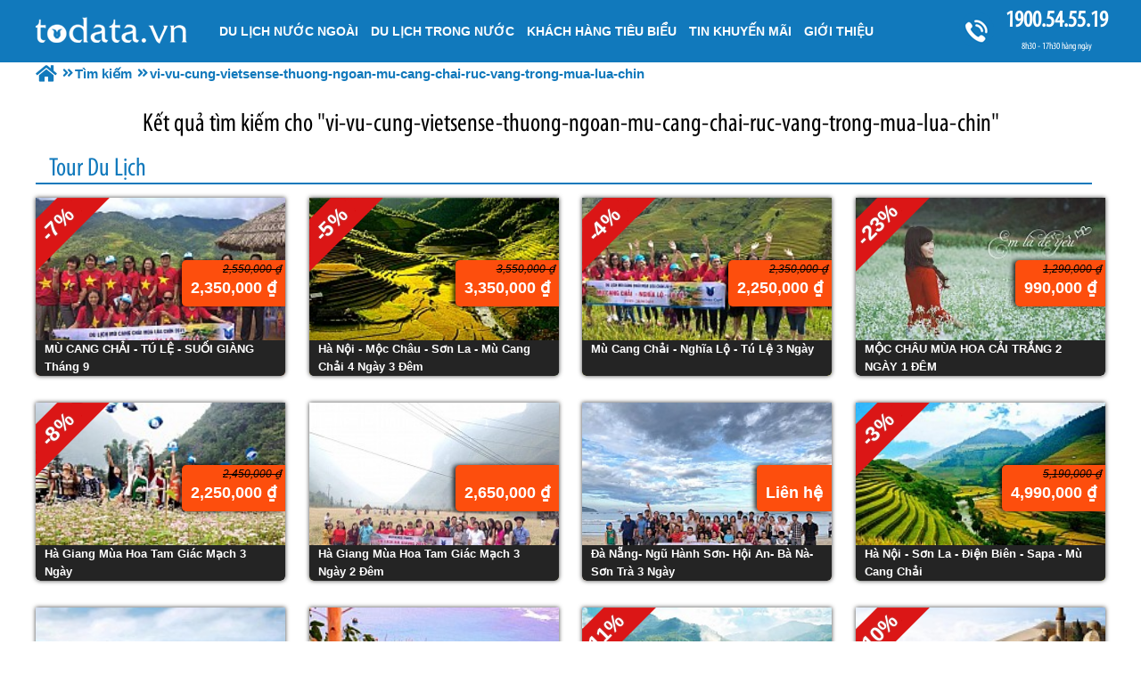

--- FILE ---
content_type: text/html; charset=UTF-8
request_url: https://todata.vn/search/vi-vu-cung-vietsense-thuong-ngoan-mu-cang-chai-ruc-vang-trong-mua-lua-chin.html
body_size: 9762
content:

<!DOCTYPE html PUBLIC "-//W3C//DTD XHTML 1.0 Transitional//EN"
"http://www.w3.org/TR/xhtml1/DTD/xhtml1-transitional.dtd">
<html xmlns="http://www.w3.org/1999/xhtml" lang="vn" xml:lang="vn">
<head><meta http-equiv="Content-Type" content="text/html; charset=utf-8" />

<title>Keyword: vi-vu-cung-vietsense-thuong-ngoan-mu-cang-chai-ruc-vang-trong-mua-lua-chin, vi-vu-cung-vietsense-thuong-ngoan-mu-cang-chai-ruc-vang-trong-mua-lua-chin</title>
<meta name="description" content="Keyword: vi-vu-cung-vietsense-thuong-ngoan-mu-cang-chai-ruc-vang-trong-mua-lua-chin, vi-vu-cung-vietsense-thuong-ngoan-mu-cang-chai-ruc-vang-trong-mua-lua-chin" />
<meta name="abstract" content="Keyword: vi-vu-cung-vietsense-thuong-ngoan-mu-cang-chai-ruc-vang-trong-mua-lua-chin, vi-vu-cung-vietsense-thuong-ngoan-mu-cang-chai-ruc-vang-trong-mua-lua-chin" />
<meta name="keywords" content="Keyword: vi-vu-cung-vietsense-thuong-ngoan-mu-cang-chai-ruc-vang-trong-mua-lua-chin, vi-vu-cung-vietsense-thuong-ngoan-mu-cang-chai-ruc-vang-trong-mua-lua-chin" />
<meta name="title" content="Keyword: vi-vu-cung-vietsense-thuong-ngoan-mu-cang-chai-ruc-vang-trong-mua-lua-chin, vi-vu-cung-vietsense-thuong-ngoan-mu-cang-chai-ruc-vang-trong-mua-lua-chin" />
<meta property="fb:app_id" content="1105393602805419" />

<meta property="og:title" content="Keyword: vi-vu-cung-vietsense-thuong-ngoan-mu-cang-chai-ruc-vang-trong-mua-lua-chin, vi-vu-cung-vietsense-thuong-ngoan-mu-cang-chai-ruc-vang-trong-mua-lua-chin"/>
<meta property="og:description" content="Keyword: vi-vu-cung-vietsense-thuong-ngoan-mu-cang-chai-ruc-vang-trong-mua-lua-chin, vi-vu-cung-vietsense-thuong-ngoan-mu-cang-chai-ruc-vang-trong-mua-lua-chin"/>
<meta property="og:image" content="https://todata.vn/upload/setting/logo.png" />
<meta property="og:url" content="https://todata.vn" />
<meta property="og:type" content="article"/>


<link rel="schema.DC" href="http://purl.org/dc/elements/1.1/" />
<meta name="DC.title" content="Keyword: vi-vu-cung-vietsense-thuong-ngoan-mu-cang-chai-ruc-vang-trong-mua-lua-chin, vi-vu-cung-vietsense-thuong-ngoan-mu-cang-chai-ruc-vang-trong-mua-lua-chin" />
<meta name="DC.identifier" content="https://todata.vn" />
<meta name="DC.description" content="Keyword: vi-vu-cung-vietsense-thuong-ngoan-mu-cang-chai-ruc-vang-trong-mua-lua-chin, vi-vu-cung-vietsense-thuong-ngoan-mu-cang-chai-ruc-vang-trong-mua-lua-chin" />
<meta name="DC.subject" content="Keyword: vi-vu-cung-vietsense-thuong-ngoan-mu-cang-chai-ruc-vang-trong-mua-lua-chin, vi-vu-cung-vietsense-thuong-ngoan-mu-cang-chai-ruc-vang-trong-mua-lua-chin" />
<meta name="DC.language" scheme="UTF-8" content="vi" />

<meta name="revisit-after" content="1 days" />
<meta http-equiv="Content-Language" content="vi" />
<meta name="Language" content="vietnamese" />
<meta name="RESOURCE-TYPE" content="DOCUMENT" />
<meta name="DISTRIBUTION" content="GLOBAL" />
<meta name="robots" content="noindex" />
<meta name="viewport" content="width=device-width, initial-scale=1.0">

<link rel="image_src" href="https://todata.vn/upload/setting/logo.png" />
<link rel="alternate" type="application/rss+xml" title="RSS TODATA" href="https://todata.vn/rss.html">
<link rel="shortcut icon" href="https://todata.vn/upload/setting/logo.png" type="image/x-icon" />



<meta name="geo.region" content="VN" />
<meta name="geo.placename" content="Hà Nội" />
<meta name="geo.position" content="21.008706;105.839475" />
<meta name="ICBM" content="21.008706, 105.839475" />
<meta name="Area" content="Hanoi, Saigon, HoChiMinh, Danang,  Vietnam, Nhatrang, Cantho" />
<script type="application/ld+json">
{
"@context": "http://schema.org",
"@type": "LocalBusiness",
"address": {
"@type": "PostalAddress",
"streetAddress": "Số 88 Xã Đàn - Quận Đống Đa - Hà Nội",
"addressLocality": "Hà Nội",
"addressRegion": "Đống Đa",
"postalCode": "100000"
},
"description": "Công Ty Tour Du Lịch Lữ Hành",
"name": "CÔNG TY CỔ PHẦN DU LỊCH VIETSENSE",
"telephone": "1900.54.55.19",
"url": "https://todata.vn"
}
</script>



<link rel="preload" href="../style/fonts/fontawesome-webfont.woff2?v=4.6.3" as="font" type="font/woff2" crossorigin="anonymous">
<link rel="preload" href="../style/myriadpro-condensed-webfont.woff" as="font" type="font/woff" crossorigin="anonymous">
<meta name="google-site-verification" content="emJ4BnXAx2KothL6jgSKa9Gk1mz-542dFS_vphL2aG0" />
</head><link rel="stylesheet" type="text/css" href="https://todata.vn/css.php?t=body.css,main.css,headinclude.css,header.css,stickymenu.css,efluidmenu.css,header_process_category.css,SEARCH.css,search_1p.css,search_content_news_1n.css,thong_tin_dc_cong_ty_tour_du_lich.css,menu_bottom.css,footer.css&styleid=19" /><body>
<!-- Mã nguồn được thiết kế và phát triển bởi pod.vn -->
<!-- Page was cached by POD at 27-01-2026 06:15:34 -->

<div class="toantrang">
  <div class="toantrang1"> 
<div class="header"> 
  <div id="fluidmenu1" class="efluidmenu"> <a class="efluid-animateddrawer" href="#"> <span></span> </a>
    <ul>
      <li> <a href="https://todata.vn" title="VietSense Travel" class="trang_chu_tour_du_lich">Trang chủ</a> </li>
      <li data-s="398" ><a class="show_lc_sub" data-s="398" href="https://todata.vn/du-lich-nuoc-ngoai-cp.html" title="Du Lịch Nước Ngoài"><h3>Du Lịch Nước Ngoài</h3></a></li><li data-s="397" ><a class="show_lc_sub" data-s="397" href="https://todata.vn/tour-du-lich-trong-nuoc-cp.html" title="Du Lịch Trong Nước"><h3>Du Lịch Trong Nước</h3></a></li><li data-s="591" ><a class="" data-s="591" href="https://todata.vn/khach-hang-tieu-bieu-cn.html" title="Khách Hàng Tiêu Biểu"><h3>Khách Hàng Tiêu Biểu</h3></a></li><li data-s="581" ><a class="show_lc_sub" data-s="581" href="/khuyen-mai.html" title="Tin Khuyến Mãi"><h3>Tin Khuyến Mãi</h3></a></li><li data-s="586" ><a class="show_lc_sub" data-s="586" href="https://todata.vn/gioi-thieu-cn.html" title="GIỚI THIỆU"><h3>GIỚI THIỆU</h3></a></li>
    </ul>
  </div>
  <a href="tel:1900545519" class="tong_dai_tu_van_tour_du_lich" title="Tổng đài tư vấn tour du lịch">1900.54.55.19 <b>8h30 - 17h30 hàng ngày</b></a> </div>


    
    
    
    
    
    <div class="noi_dung_trang_tour_du_lich"> 
      <div class="boxphai">

<div class="menudd">
  <ul itemscope itemtype="http://data-vocabulary.org/Breadcrumb">
    <li><a itemprop="url" href="https://todata.vn" title="VietSense Travel">
	<span itemprop="title">Trang chủ</span></a>
	</li>
    <li itemscope itemtype="http://data-vocabulary.org/Breadcrumb"><a itemprop="url" href="" title="search"><span itemprop="title">Tìm kiếm</span></a><span class="ngancach"></span></li>
<li><h1>vi-vu-cung-vietsense-thuong-ngoan-mu-cang-chai-ruc-vang-trong-mua-lua-chin</h1></li>
  </ul>

</div>
<link rel="canonical" href="https://todata.vn" />


<pod cache="no-cache">
<script>
     
function view_data(query_s,page,type,max_page)
{
if(type=="p")
    document.getElementById("content_products").innerHTML="loading...";
	if(type=="n")
    document.getElementById("content_news").innerHTML="loading...";
 
if (window.XMLHttpRequest)
  {// code for IE7+, Firefox, Chrome, Opera, Safari
  xmlhttp_v=new XMLHttpRequest();
  
  }
else
  {// code for IE6, IE5
  xmlhttp_v=new ActiveXObject("Microsoft.XMLHTTP");
  
  }
xmlhttp_v.onreadystatechange=function()
  {
  if (xmlhttp_v.readyState==4 && xmlhttp_v.status==200)
    {
	if(type=="p")
    document.getElementById("content_products").innerHTML=xmlhttp_v.responseText;
	if(type=="n")
    document.getElementById("content_news").innerHTML=xmlhttp_v.responseText;
    }
  }
xmlhttp_v.open("GET","../view_data.php?query_s="+query_s+"&page="+page+"&type="+type+"&max_page="+max_page,true);
xmlhttp_v.send();

}
</script>




<h2><div class="search_pod"><span>Kết quả tìm kiếm cho "</span>vi-vu-cung-vietsense-thuong-ngoan-mu-cang-chai-ruc-vang-trong-mua-lua-chin"</div></h2>

<style>.search_1p ul li{ width:calc(25% - 20px)}</style>

<div class="search_1p">
<span>Tour Du Lịch</span>
<div id="content_products">
<ul><li> <a href="https://todata.vn/mu-cang-chai-3-ngay-2-dem-nghia-lo--mu-cang-chai-pp.html" title="MÙ CANG CHẢI - TÚ LỆ - SUỐI GIÀNG Tháng 9" class="a_produc">  <img alt="MÙ CANG CHẢI - TÚ LỆ - SUỐI GIÀNG Tháng 9" title="MÙ CANG CHẢI - TÚ LỆ - SUỐI GIÀNG Tháng 9" src="https://todata.vn/view-252/at_mu-cang-chai-3-ngay-2-dem-nghia-lo--mu-cang-chai_b771f8d2989ed020de8ba9b29fe1e98e.jpg" />
  <h3>MÙ CANG CHẢI - TÚ LỆ - SUỐI GIÀNG Tháng 9</h3></a>
  </a> <span class="gia_tou_du_lich"><i>2,550,000 ₫</i><b class="two">2,350,000 ₫</b></span> <span class="giam"><b>-7%</b></span> </li><li> <a href="https://todata.vn/ha-noi--moc-chau--son-la--mu-cang-chai-4-ngay-3-dem-pp.html" title="Hà Nội - Mộc Châu - Sơn La - Mù Cang Chải 4 Ngày 3 Đêm" class="a_produc">  <img alt="Hà Nội - Mộc Châu - Sơn La - Mù Cang Chải 4 Ngày 3 Đêm" title="Hà Nội - Mộc Châu - Sơn La - Mù Cang Chải 4 Ngày 3 Đêm" src="https://todata.vn/view-252/at_ha-noi--moc-chau--son-la--mu-cang-chai-4-ngay-3-dem_82c344c54ab409b709b4ac0a0ac7b40a.jpg" />
  <h3>Hà Nội - Mộc Châu - Sơn La - Mù Cang Chải 4 Ngày 3 Đêm</h3></a>
  </a> <span class="gia_tou_du_lich"><i>3,550,000 ₫</i><b class="two">3,350,000 ₫</b></span> <span class="giam"><b>-5%</b></span> </li><li> <a href="https://todata.vn/mu-cang-chai--nghia-lo--tu-le-3-ngay-pp.html" title="Mù Cang Chải - Nghĩa Lộ - Tú Lệ 3 Ngày" class="a_produc">  <img alt="Mù Cang Chải - Nghĩa Lộ - Tú Lệ 3 Ngày" title="Mù Cang Chải - Nghĩa Lộ - Tú Lệ 3 Ngày" src="https://todata.vn/view-252/at_mu-cang-chai--nghia-lo--tu-le-3-ngay_6a19a3a3650f0b85306428b1e48d7f63.jpg" />
  <h3>Mù Cang Chải - Nghĩa Lộ - Tú Lệ 3 Ngày</h3></a>
  </a> <span class="gia_tou_du_lich"><i>2,350,000 ₫</i><b class="two">2,250,000 ₫</b></span> <span class="giam"><b>-4%</b></span> </li><li> <a href="https://todata.vn/moc-chau-mua-hoa-cai-trang-2-ngay-1-dem-pp.html" title="MỘC CHÂU MÙA HOA CẢI TRẮNG 2 NGÀY 1 ĐÊM" class="a_produc">  <img alt="MỘC CHÂU MÙA HOA CẢI TRẮNG 2 NGÀY 1 ĐÊM" title="MỘC CHÂU MÙA HOA CẢI TRẮNG 2 NGÀY 1 ĐÊM" src="https://todata.vn/view-252/at_moc-chau-mua-hoa-cai-trang-2-ngay-1-dem_0569582d7319dfca4b6cbb0406412198.jpg" />
  <h3>MỘC CHÂU MÙA HOA CẢI TRẮNG 2 NGÀY 1 ĐÊM</h3></a>
  </a> <span class="gia_tou_du_lich"><i>1,290,000 ₫</i><b class="two">990,000 ₫</b></span> <span class="giam"><b>-23%</b></span> </li></ul><ul><li> <a href="https://todata.vn/ha-giang-mua-hoa-tam-giac-mach-3-ngay-pp.html" title="Hà Giang Mùa Hoa Tam Giác Mạch 3 Ngày" class="a_produc">  <img alt="Hà Giang Mùa Hoa Tam Giác Mạch 3 Ngày" title="Hà Giang Mùa Hoa Tam Giác Mạch 3 Ngày" src="https://todata.vn/view-252/at_ha-giang-mua-hoa-tam-giac-mach-3-ngay_8436baa943509961c1c3abf8a6b7bf2e.jpg" />
  <h3>Hà Giang Mùa Hoa Tam Giác Mạch 3 Ngày</h3></a>
  </a> <span class="gia_tou_du_lich"><i>2,450,000 ₫</i><b class="two">2,250,000 ₫</b></span> <span class="giam"><b>-8%</b></span> </li><li> <a href="https://todata.vn/ha-giang-mua-hoa-tam-giac-mach-3-ngay-2-dem-pp.html" title="Hà Giang Mùa Hoa Tam Giác Mạch 3 Ngày 2 Đêm" class="a_produc">  <img alt="Hà Giang Mùa Hoa Tam Giác Mạch 3 Ngày 2 Đêm" title="Hà Giang Mùa Hoa Tam Giác Mạch 3 Ngày 2 Đêm" src="https://todata.vn/view-252/at_ha-giang-mua-hoa-tam-giac-mach-3-ngay-2-dem_59bcfde20bf1441908e00e1093c8238b.jpg" />
  <h3>Hà Giang Mùa Hoa Tam Giác Mạch 3 Ngày 2 Đêm</h3></a>
  </a> <span class="gia_tou_du_lich"><b class="bsolo">2,650,000 ₫</b></span>  </li><li> <a href="https://todata.vn/da-nang-ngu-hanh-son-hoi-an-ba-na-son-tra-3-ngay-pp.html" title="Đà Nẵng- Ngũ Hành Sơn- Hội An- Bà Nà- Sơn Trà 3 Ngày" class="a_produc">  <img alt="Đà Nẵng- Ngũ Hành Sơn- Hội An- Bà Nà- Sơn Trà 3 Ngày" title="Đà Nẵng- Ngũ Hành Sơn- Hội An- Bà Nà- Sơn Trà 3 Ngày" src="https://todata.vn/view-252/at_da-nang-ngu-hanh-son-hoi-an-ba-na-son-tra-3-ngay_926b4d6191ec7970dcff1aa93412f304.jpg" />
  <h3>Đà Nẵng- Ngũ Hành Sơn- Hội An- Bà Nà- Sơn Trà 3 Ngày</h3></a>
  </a> <span class="gia_tou_du_lich"><b class="bsolo">Liên hệ</b></span>  </li><li> <a href="https://todata.vn/tour-tay-bac--son-la--dien-bien--sapa--mu-cang-chai-pp.html" title="Hà Nội - Sơn La - Điện Biên - Sapa - Mù Cang Chải" class="a_produc">  <img alt="Hà Nội - Sơn La - Điện Biên - Sapa - Mù Cang Chải" title="Hà Nội - Sơn La - Điện Biên - Sapa - Mù Cang Chải" src="https://todata.vn/view-252/at_tour-tay-bac--son-la--dien-bien--sapa--mu-cang-chai_f5943a3673865ec07c61e991e9c9ccd4.jpg" />
  <h3>Hà Nội - Sơn La - Điện Biên - Sapa - Mù Cang Chải</h3></a>
  </a> <span class="gia_tou_du_lich"><i>5,190,000 ₫</i><b class="two">4,990,000 ₫</b></span> <span class="giam"><b>-3%</b></span> </li></ul><ul><li> <a href="https://todata.vn/kham-pha-tron-ven-xu-hoa-vang-co-xanh-phu-yen-4-ngay-3-dem-pp.html" title="Khám Phá Trọn Vẹn Xứ Hoa Vàng Cỏ Xanh Phú Yên 4 Ngày 3 Đêm" class="a_produc">  <img alt="Khám Phá Trọn Vẹn Xứ Hoa Vàng Cỏ Xanh Phú Yên 4 Ngày 3 Đêm" title="Khám Phá Trọn Vẹn Xứ Hoa Vàng Cỏ Xanh Phú Yên 4 Ngày 3 Đêm" src="https://todata.vn/view-252/at_kham-pha-tron-ven-xu-hoa-vang-co-xanh-phu-yen-4-ngay-3-dem_49e2b1f355385a0a6f0c2b9af13ef4e4.jpg" />
  <h3>Khám Phá Trọn Vẹn Xứ Hoa Vàng Cỏ Xanh Phú Yên 4 Ngày 3 Đêm</h3></a>
  </a> <span class="gia_tou_du_lich"><b class="bsolo">5,990,000 ₫</b></span>  </li><li> <a href="https://todata.vn/trai-nghiem-xu-hoa-vang-co-xanh-4-ngay-3-dem-pp.html" title="Trải Nghiệm Xứ Hoa Vàng Cỏ Xanh 4 Ngày 3 Đêm" class="a_produc">  <img alt="Trải Nghiệm Xứ Hoa Vàng Cỏ Xanh 4 Ngày 3 Đêm" title="Trải Nghiệm Xứ Hoa Vàng Cỏ Xanh 4 Ngày 3 Đêm" src="https://todata.vn/view-252/at_trai-nghiem-xu-hoa-vang-co-xanh-4-ngay-3-dem_bded65da69a6c1a686b86dd767186492.jpg" />
  <h3>Trải Nghiệm Xứ Hoa Vàng Cỏ Xanh 4 Ngày 3 Đêm</h3></a>
  </a> <span class="gia_tou_du_lich"><b class="bsolo">4,590,000 ₫</b></span>  </li><li> <a href="https://todata.vn/ha-noi--nghia-lo--mu-cang-chai--tu-le-khuyen-mai-dip-29-pp.html" title="Hà Nội - Nghĩa Lộ - Mù Cang Chải - Tú Lệ Khuyến Mãi Dịp 2/9" class="a_produc">  <img alt="Hà Nội - Nghĩa Lộ - Mù Cang Chải - Tú Lệ Khuyến Mãi Dịp 2/9" title="Hà Nội - Nghĩa Lộ - Mù Cang Chải - Tú Lệ Khuyến Mãi Dịp 2/9" src="https://todata.vn/view-252/at_ha-noi--nghia-lo--mu-cang-chai--tu-le-khuyen-mai-dip-29_4c02afa57eecbf58767dced90a2bc0dd.jpg" />
  <h3>Hà Nội - Nghĩa Lộ - Mù Cang Chải - Tú Lệ Khuyến Mãi Dịp 2/9</h3></a>
  </a> <span class="gia_tou_du_lich"><i>2,650,000 ₫</i><b class="two">2,350,000 ₫</b></span> <span class="giam"><b>-11%</b></span> </li><li> <a href="https://todata.vn/con-duong-to-lua-dia-mao-dan-ha--gia-duc-quan--don-hoang--ngoc-mon-quan--mb-pp.html" title="Con Đường Tơ Lụa: Địa Mạo Đan Hà - Gia Dục Quan - Đôn Hoàng - Ngọc Môn Quan - MB" class="a_produc">  <img alt="Con Đường Tơ Lụa: Địa Mạo Đan Hà - Gia Dục Quan - Đôn Hoàng - Ngọc Môn Quan - MB" title="Con Đường Tơ Lụa: Địa Mạo Đan Hà - Gia Dục Quan - Đôn Hoàng - Ngọc Môn Quan - MB" src="https://todata.vn/view-252/at_con-duong-to-lua-dia-mao-dan-ha--gia-duc-quan--don-hoang--ngoc-mon-quan--mb_7b9d5a34da5facdc0c79e549479c19d9.jpg" />
  <h3>Con Đường Tơ Lụa: Địa Mạo Đan Hà - Gia Dục Quan - Đôn Hoàng - Ngọc Môn Quan - MB</h3></a>
  </a> <span class="gia_tou_du_lich"><i>29,990,000 ₫</i><b class="two">26,990,000 ₫</b></span> <span class="giam"><b>-10%</b></span> </li></ul><ul><li> <a href="https://todata.vn/yen-bai--thac-ba--mu-cang-chai-3-ngay-2-dem-pp.html" title="Yên Bái - Thác Bà - Mù Cang Chải 3 Ngày 2 Đêm" class="a_produc">  <img alt="Yên Bái - Thác Bà - Mù Cang Chải 3 Ngày 2 Đêm" title="Yên Bái - Thác Bà - Mù Cang Chải 3 Ngày 2 Đêm" src="https://todata.vn/view-252/at_yen-bai--thac-ba--mu-cang-chai-3-ngay-2-dem_5b58700bf66bb9621a929712144c36b6.jpg" />
  <h3>Yên Bái - Thác Bà - Mù Cang Chải 3 Ngày 2 Đêm</h3></a>
  </a> <span class="gia_tou_du_lich"><b class="bsolo">Liên hệ</b></span>  </li><li> <a href="https://todata.vn/tour-tay-bac-4-ngay-mu-cang-chai--dien-bien--son-la--moc-chau-pp.html" title="Mù Cang Chải - Điện Biên - Sơn La - Mộc Châu" class="a_produc">  <img alt="Mù Cang Chải - Điện Biên - Sơn La - Mộc Châu" title="Mù Cang Chải - Điện Biên - Sơn La - Mộc Châu" src="https://todata.vn/view-252/at_tour-tay-bac-4-ngay-mu-cang-chai--dien-bien--son-la--moc-chau_cea8d63fc9f3aa5e67771aba66c6ebed.png" />
  <h3>Mù Cang Chải - Điện Biên - Sơn La - Mộc Châu</h3></a>
  </a> <span class="gia_tou_du_lich"><b class="bsolo">2,990,000 ₫</b></span>  </li><li> <a href="https://todata.vn/chuong-trinh-mui-ne--du-ngoan-phong-canh-mien-bien--doi-cat-4-ngay-3-dem-pp.html" title="Chương trình Mũi Né - Du Ngoạn Phong Cảnh Miền Biển - Đồi Cát 4 Ngày 3 Đêm" class="a_produc">  <img alt="Chương trình Mũi Né - Du Ngoạn Phong Cảnh Miền Biển - Đồi Cát 4 Ngày 3 Đêm" title="Chương trình Mũi Né - Du Ngoạn Phong Cảnh Miền Biển - Đồi Cát 4 Ngày 3 Đêm" src="https://todata.vn/view-252/at_chuong-trinh-mui-ne--du-ngoan-phong-canh-mien-bien--doi-cat-4-ngay-3-dem_f44a3dfcda34620cb627e9dc989ad6e6.jpg" />
  <h3>Chương trình Mũi Né - Du Ngoạn Phong Cảnh Miền Biển - Đồi Cát 4 Ngày 3 Đêm</h3></a>
  </a> <span class="gia_tou_du_lich"><b class="bsolo">3,950,000 ₫</b></span>  </li><li> <a href="https://todata.vn/tour-con-dao-khuyen-mai-pp.html" title="Tour Hà Nội - Côn Đảo Khuyến Mãi MÙA THU VÀNG Tháng 9, 10, 11/2018" class="a_produc">  <img alt="Tour Hà Nội - Côn Đảo Khuyến Mãi MÙA THU VÀNG Tháng 9, 10, 11/2018" title="Tour Hà Nội - Côn Đảo Khuyến Mãi MÙA THU VÀNG Tháng 9, 10, 11/2018" src="https://todata.vn/view-252/at_tour-con-dao-khuyen-mai_ca1850f482a2b2ca904721bbef12d9c1.jpg" />
  <h3>Tour Hà Nội - Côn Đảo Khuyến Mãi MÙA THU VÀNG Tháng 9, 10, 11/2018</h3></a>
  </a> <span class="gia_tou_du_lich"><i>9,490,000 ₫</i><b class="two">8,990,000 ₫</b></span> <span class="giam"><b>-5%</b></span> </li></ul> <div class="phan_trang">
<i>Trang:</i> <b title="1" class="lslink" id="lslinkselected_p" onclick="view_data('vi-vu-cung-vietsense-thuong-ngoan-mu-cang-chai-ruc-vang-trong-mua-lua-chin',0,'p',16);" >1</b> <button title="2" class="lslink" onclick="view_data('vi-vu-cung-vietsense-thuong-ngoan-mu-cang-chai-ruc-vang-trong-mua-lua-chin',1,'p',16);" >2</button> <button title="3" class="lslink" onclick="view_data('vi-vu-cung-vietsense-thuong-ngoan-mu-cang-chai-ruc-vang-trong-mua-lua-chin',2,'p',16);" >3</button> <button title="4" class="lslink" onclick="view_data('vi-vu-cung-vietsense-thuong-ngoan-mu-cang-chai-ruc-vang-trong-mua-lua-chin',3,'p',16);" >4</button> <button title="Tiếp theo"  onclick="view_data('vi-vu-cung-vietsense-thuong-ngoan-mu-cang-chai-ruc-vang-trong-mua-lua-chin',1,'p',16);" >&gt;</button><button title="Cuối cùng"  onclick="view_data('vi-vu-cung-vietsense-thuong-ngoan-mu-cang-chai-ruc-vang-trong-mua-lua-chin',3,'p',16);" >&gt;&gt;</button>
</div>
</div>
</div>

<style>.search_content_news_1n ul li{ width:calc(25% - 20px);}</style>

<div class="search_content_news_1n">
<span>Tin tức</span>
<div id="content_news">
<ul><li> <a href="https://todata.vn/cong-ty-co-phan-thuong-mai-ky-thuat-hai-anh-pn.html" title="Công ty Cổ phần Thương mại Kỹ thuật Hải Anh" > <img alt="Công ty Cổ phần Thương mại Kỹ thuật Hải Anh" title="Công ty Cổ phần Thương mại Kỹ thuật Hải Anh" src="https://todata.vn/view-252/at_cong-ty-co-phan-thuong-mai-ky-thuat-hai-anh_0fbc754133a9982db56edc3366126c52.png" />
  <h3>Công ty Cổ phần Thương mại Kỹ thuật Hải Anh</h3>
  </a> <span class="mtsp"><p style="text-align: justify;">
	Công ty Cổ phần Thương mại Kỹ thuật Hải Anh thành lập vào năm 2003 <strong>và</strong> hoạt động trong lĩnh vực kinh doanh, xuất nhập khẩu trực tiếp các mặt hàng trong lĩnh vực Điện – Điện tử – Tin học – Tự động hóa – Truyền động – Thủy lực….</p></span> </li><li> <a href="https://todata.vn/cong-ty-tnhh-dich-vu-thuong-mai-tan-cuong-minh-pn.html" title="Công ty TNHH Dịch vụ Thương mại Tân Cường Minh" > <img alt="Công ty TNHH Dịch vụ Thương mại Tân Cường Minh" title="Công ty TNHH Dịch vụ Thương mại Tân Cường Minh" src="https://todata.vn/view-252/at_cong-ty-tnhh-dich-vu-thuong-mai-tan-cuong-minh_b047e8f9c8f1d8ea9984e79e3b23b40c.jpg" />
  <h3>Công ty TNHH Dịch vụ Thương mại Tân Cường Minh</h3>
  </a> <span class="mtsp"><p style="text-align: justify;">
	Tân Cường Minh là một công ty trong nước hoạt động theo tiêu chuẩn quốc tế chuyên thực hiện các chương trình quảng cáo tiếp thị và tổ chức sự kiện cho các sản phẩm cao cấp trong và ngoài nước như Nokia, Abbott, ICI, Dove, Clear, Knorr, Chinsu….</p></span> </li><li> <a href="https://todata.vn/du-lich-tam-coc--bich-dong-vao-mua-vang-pn.html" title="Du lịch Tam Cốc - Bích Động vào “mùa vàng”" > <img alt="Du lịch Tam Cốc - Bích Động vào “mùa vàng”" title="Du lịch Tam Cốc - Bích Động vào “mùa vàng”" src="https://todata.vn/view-252/at_du-lich-tam-coc--bich-dong-vao-mua-vang_63e9119701c7cf19ae1c9dd4d36d8fff.jpg" />
  <h3>Du lịch Tam Cốc - Bích Động vào “mùa vàng”</h3>
  </a> <span class="mtsp"><p style="text-align: justify;">
	Vào khoảng giữa tháng 5 đến đầu tháng 6 dương lịch, khi đến Tam Cốc, du khách được chiêm ngưỡng một khung cảnh vô cùng ngoạn mục bởi màu vàng rực của lúa chín, được thêu trên nền xanh của non, của nước. Nơi đây, người dân chỉ trồng lúa mỗi năm một vụ, nên đây là thời điểm Tam Cốc đẹp nhất trong năm không thể bỏ lỡ. Chẳng thế mà, cứ đến dịp này, cánh “phó nháy” lại rủ nhau, hẹn hò về Tam Cốc- Bích Động “săn ảnh”.</p></span> </li><li> <a href="https://todata.vn/y-nghia-logo-thuong-hieu-pn.html" title="Ý nghĩa logo thương hiệu" > <img alt="Ý nghĩa logo thương hiệu" title="Ý nghĩa logo thương hiệu" src="https://todata.vn/view-252/at_y-nghia-logo-thuong-hieu_c25fbfd5b8a85e561e7057ea7257ae09.png" />
  <h3>Ý nghĩa logo thương hiệu</h3>
  </a> <span class="mtsp"><p>
	Logo của Vietsense Travel và Todata.vn đều được thiết kế dựa trên những cảm hứng, ý nghĩa tinh tế mà sâu sắc.</p></span> </li></ul><ul><li> <a href="https://todata.vn/7-mon-dac-san-ly-son-ai-cung-khen-ngon-pn.html" title="7 món đặc sản Lý Sơn ai cũng khen ngon" > <img alt="7 món đặc sản Lý Sơn ai cũng khen ngon" title="7 món đặc sản Lý Sơn ai cũng khen ngon" src="https://todata.vn/view-252/at_7-mon-dac-san-ly-son-ai-cung-khen-ngon_a313fdb5d15b60166fb21b034299b8e5.jpg" />
  <h3>7 món đặc sản Lý Sơn ai cũng khen ngon</h3>
  </a> <span class="mtsp"><p style="text-align: justify;">
	Tại “đảo tiên” giữa biển cả xanh ngắt có nhiều món hải sản không chỉ được dân địa phương ưa thích mà còn nức tiếng với những du khách gần xa.</p></span> </li><li> <a href="https://todata.vn/thuong-thuc-cuc-pham-am-thuc-ha-giang-mua-hoa-tam-giac-mach-pn.html" title="Thưởng thức “cực phẩm” ẩm thực Hà Giang mùa hoa tam giác mạch" > <img alt="Thưởng thức “cực phẩm” ẩm thực Hà Giang mùa hoa tam giác mạch" title="Thưởng thức “cực phẩm” ẩm thực Hà Giang mùa hoa tam giác mạch" src="https://todata.vn/view-252/at_thuong-thuc-cuc-pham-am-thuc-ha-giang-mua-hoa-tam-giac-mach_d41f41fa8c19d710efdc9ffc525d95bc.jpg" />
  <h3>Thưởng thức “cực phẩm” ẩm thực Hà Giang mùa hoa tam giác mạch</h3>
  </a> <span class="mtsp"><p style="text-align: justify;">
	Khi đi du lịch Hà Giang, đa phần du khách đều chọn đến vào mùa hoa tam giác mạch. Ngoài những cánh đồng hoa đẹp như tiên cảnh, khách còn có thể đắm chìm tâm hồn mình vào những món ăn ngon mang sắc màu thi vị của vùng núi này.</p></span> </li><li> <a href="https://todata.vn/den-nha-trang-tham-nhung-khu-nghi-duong-sang-trong-co-phong-thuy-dep-pn.html" title="Đến Nha Trang thăm những khu nghỉ dưỡng sang trọng có phong thủy đẹp" > <img alt="Đến Nha Trang thăm những khu nghỉ dưỡng sang trọng có phong thủy đẹp" title="Đến Nha Trang thăm những khu nghỉ dưỡng sang trọng có phong thủy đẹp" src="https://todata.vn/view-252/at_den-nha-trang-tham-nhung-khu-nghi-duong-sang-trong-co-phong-thuy-dep_51ecdc0997d2c85cb35e6545010c9049.jpg" />
  <h3>Đến Nha Trang thăm những khu nghỉ dưỡng sang trọng có phong thủy đẹp</h3>
  </a> <span class="mtsp"><p style="text-align: justify;">
	Nhắc đến du lịch Nha Trang không thể không kể tới các resort vốn đã là chốn nghỉ dưỡng yêu thích của nhiều du khách bởi phong thủy đẹp.</p></span> </li><li> <a href="https://todata.vn/say-me-nhung-ngoi-lang-co-kinh-an-minh-trong-long-da-nang-hien-dai-pn.html" title="Say mê những ngôi làng cổ kính ẩn mình trong lòng Đà Nẵng hiện đại" > <img alt="Say mê những ngôi làng cổ kính ẩn mình trong lòng Đà Nẵng hiện đại" title="Say mê những ngôi làng cổ kính ẩn mình trong lòng Đà Nẵng hiện đại" src="https://todata.vn/view-252/at_say-me-nhung-ngoi-lang-co-kinh-an-minh-trong-long-da-nang-hien-dai_26dff02d6cb390726ef751860c7600fe.jpg" />
  <h3>Say mê những ngôi làng cổ kính ẩn mình trong lòng Đà Nẵng hiện đại</h3>
  </a> <span class="mtsp"><p style="text-align: justify;">
	Là một thành phố hiện đại với cây cầu sông Hàn thơ mộng, cáp treo Bà Nà kỷ lục thế giới, những tòa nhà cao ốc vươn đọ mây trời... nhưng Đà Nẵng cũng vẫn có những chốn mang đậm nét cổ kính để du khách tìm về “chốn xưa”.</p></span> </li></ul> <div class="phan_trang">
<i>Trang:</i> <b title="1" class="lslink" id="lslinkselected_n" onclick="view_data('vi-vu-cung-vietsense-thuong-ngoan-mu-cang-chai-ruc-vang-trong-mua-lua-chin',0,'n',8);" >1</b> <button title="2" class="lslink" onclick="view_data('vi-vu-cung-vietsense-thuong-ngoan-mu-cang-chai-ruc-vang-trong-mua-lua-chin',1,'n',8);" >2</button> <button title="3" class="lslink" onclick="view_data('vi-vu-cung-vietsense-thuong-ngoan-mu-cang-chai-ruc-vang-trong-mua-lua-chin',2,'n',8);" >3</button> <button title="4" class="lslink" onclick="view_data('vi-vu-cung-vietsense-thuong-ngoan-mu-cang-chai-ruc-vang-trong-mua-lua-chin',3,'n',8);" >4</button> <button title="5" class="lslink" onclick="view_data('vi-vu-cung-vietsense-thuong-ngoan-mu-cang-chai-ruc-vang-trong-mua-lua-chin',4,'n',8);" >5</button> <button title="6" class="lslink" onclick="view_data('vi-vu-cung-vietsense-thuong-ngoan-mu-cang-chai-ruc-vang-trong-mua-lua-chin',5,'n',8);" >6</button> <button title="7" class="lslink" onclick="view_data('vi-vu-cung-vietsense-thuong-ngoan-mu-cang-chai-ruc-vang-trong-mua-lua-chin',6,'n',8);" >7</button> <button title="8" class="lslink" onclick="view_data('vi-vu-cung-vietsense-thuong-ngoan-mu-cang-chai-ruc-vang-trong-mua-lua-chin',7,'n',8);" >8</button> <button title="9" class="lslink" onclick="view_data('vi-vu-cung-vietsense-thuong-ngoan-mu-cang-chai-ruc-vang-trong-mua-lua-chin',8,'n',8);" >9</button> <button title="10" class="lslink" onclick="view_data('vi-vu-cung-vietsense-thuong-ngoan-mu-cang-chai-ruc-vang-trong-mua-lua-chin',9,'n',8);" >10</button> <button title="Tiếp theo"  onclick="view_data('vi-vu-cung-vietsense-thuong-ngoan-mu-cang-chai-ruc-vang-trong-mua-lua-chin',1,'n',8);" >&gt;</button><button title="Cuối cùng"  onclick="view_data('vi-vu-cung-vietsense-thuong-ngoan-mu-cang-chai-ruc-vang-trong-mua-lua-chin',41,'n',8);" >&gt;&gt;</button>
</div>
</div>
</div>
<ul class="kqlq">
<span>Kết quả liên quan :</span>
<li><a href="https://todata.vn/../search/mu-cang-chai---tu-le---suoi-giang-thang-9.html">MÙ CANG CHẢI - TÚ LỆ - SUỐI GIÀNG Tháng 9</a></li><li><a href="https://todata.vn/../search/ha-noi---moc-chau---son-la---mu-cang-chai-4-ngay-3-dem.html">Hà Nội - Mộc Châu - Sơn La - Mù Cang Chải 4 Ngày 3 Đêm</a></li><li><a href="https://todata.vn/../search/trung-quoc-5-ngay--thanh-do---cuu-trai-cau---mau-ni-cau.html">Trung Quốc 5 Ngày: Thành Đô - Cửu Trại Câu - Mâu Ni Câu</a></li><li><a href="https://todata.vn/../search/cu-lao-cham--ba-na---hue.html">Cù Lao Chàm- Bà Nà - Huế</a></li><li><a href="https://todata.vn/../search/tay-nguyen---buon-ma-thuot---pleiku---kontum-4-ngay.html">Tây Nguyên - Buôn Ma Thuột - Pleiku - KonTum 4 Ngày</a></li><li><a href="https://todata.vn/../search/mu-cang-chai---nghia-lo---tu-le-3-ngay.html">Mù Cang Chải - Nghĩa Lộ - Tú Lệ 3 Ngày</a></li><li><a href="https://todata.vn/../search/free-and-easy-moc-chau.html">FREE AND EASY MỘC CHÂU</a></li><li><a href="https://todata.vn/../search/ha-noi--moc-chau-2-ngay-1-dem.html">Hà Nội- Mộc Châu 2 Ngày 1 Đêm</a></li><li><a href="https://todata.vn/../search/le-hoi-het-cha--moc-chau-2-ngay-1-dem.html">Lễ Hội Hết Chá- Mộc Châu 2 Ngày 1 Đêm</a></li><li><a href="https://todata.vn/../search/moc-chau-mua-hoa-cai-trang-2-ngay-1-dem.html">MỘC CHÂU MÙA HOA CẢI TRẮNG 2 NGÀY 1 ĐÊM</a></li><li><a href="https://todata.vn/../search/nha-trang-sealife-bai-dai---cam-trai-dem-2-ngay-1-dem.html">Nha Trang Sealife Bãi Dài - Cắm Trại Đêm 2 Ngày 1 Đêm</a></li><li><a href="https://todata.vn/../search/cho-tinh-khau-vai-ha-giang-3-ngay-2-dem.html">Chợ Tình Khâu Vai Hà Giang 3 Ngày 2 Đêm</a></li><li><a href="https://todata.vn/../search/kham-pha-cho-tinh-khau-vai-ha-giang-4-ngay-3-dem.html">Khám Phá Chợ Tình Khâu Vai Hà Giang 4 Ngày 3 Đêm</a></li><li><a href="https://todata.vn/../search/ha-giang---dong-van---lung-cu-4-ngay-3-dem.html">Hà Giang - Đồng Văn - Lũng Cú 4 Ngày 3 Đêm</a></li><li><a href="https://todata.vn/../search/ha-giang-mua-hoa-tam-giac-mach-3-ngay.html">Hà Giang Mùa Hoa Tam Giác Mạch 3 Ngày</a></li><li><a href="https://todata.vn/../search/ha-giang-mua-hoa-tam-giac-mach-3-ngay-2-dem.html">Hà Giang Mùa Hoa Tam Giác Mạch 3 Ngày 2 Đêm</a></li><li><a href="https://todata.vn/../search/chuong-trinh-4-dao-nha-trang--thien-duong-bien-dao.html">Chương trình 4 Đảo Nha Trang: Thiên Đường Biển Đảo</a></li><li><a href="https://todata.vn/../search/con-dao-3-ngay-2-dem-tu-ha-noi.html">Côn Đảo 3 Ngày 2 Đêm từ Hà Nội</a></li><li><a href="https://todata.vn/../search/vdn10--chuong-trinh-ba-na-da-nang-1-ngay.html">VDN10. Chương trình Bà Nà Đà Nẵng 1 Ngày</a></li><li><a href="https://todata.vn/../search/da-nang---hue-1-ngay--kham-pha-hai-di-san-the-gioi.html">Đà Nẵng - Huế 1 ngày: Khám phá hai di sản thế giới</a></li>
<li><a href="https://todata.vn/../search/cong-ty-co-phan-thuong-mai-ky-thuat-hai-anh.html">Công ty Cổ phần Thương mại Kỹ thuật Hải Anh</a></li><li><a href="https://todata.vn/../search/cong-ty-tnhh-dich-vu-thuong-mai-tan-cuong-minh.html">Công ty TNHH Dịch vụ Thương mại Tân Cường Minh</a></li><li><a href="https://todata.vn/../search/du-lich-tam-coc---bich-dong-vao-mua-vang.html">Du lịch Tam Cốc - Bích Động vào “mùa vàng”</a></li><li><a href="https://todata.vn/../search/y-nghia-logo-thuong-hieu.html">Ý nghĩa logo thương hiệu</a></li><li><a href="https://todata.vn/../search/7-mon-dac-san-ly-son-ai-cung-khen-ngon.html">7 món đặc sản Lý Sơn ai cũng khen ngon</a></li><li><a href="https://todata.vn/../search/thuong-thuc-cuc-pham-am-thuc-ha-giang-mua-hoa-tam-giac-mach.html">Thưởng thức “cực phẩm” ẩm thực Hà Giang mùa hoa tam giác mạch</a></li><li><a href="https://todata.vn/../search/den-nha-trang-tham-nhung-khu-nghi-duong-sang-trong-co-phong-thuy-dep.html">Đến Nha Trang thăm những khu nghỉ dưỡng sang trọng có phong thủy đẹp</a></li><li><a href="https://todata.vn/../search/say-me-nhung-ngoi-lang-co-kinh-an-minh-trong-long-da-nang-hien-dai.html">Say mê những ngôi làng cổ kính ẩn mình trong lòng Đà Nẵng hiện đại</a></li><li><a href="https://todata.vn/../search/vi-sao-ban-nen-chon-todata-vn.html">Vì sao bạn nên chọn Todata.vn?</a></li><li><a href="https://todata.vn/../search/bangkok-thien-duong-mua-sam-o-thai-lan.html">BangKok Thiên Đường Mua Sắm Ở Thái Lan</a></li><li><a href="https://todata.vn/../search/cau-hoi-thuong-gap.html">Câu hỏi thường gặp</a></li><li><a href="https://todata.vn/../search/den-mu-cang-chai-du-le-cung-com-moi-cua-nguoi-mong.html">Đến Mù Cang Chải dự lễ cúng cơm mới của người Mông</a></li><li><a href="https://todata.vn/../search/bai-rang--net-dep-hoang-so-ma-tho-mong-an-minh-trong-ban-dao-son-tra.html">Bãi Rạng – Nét đẹp hoang sơ mà thơ mộng ẩn mình trong bán đảo Sơn Trà</a></li><li><a href="https://todata.vn/../search/dien-kremlin-mot-trong-nhung-trai-tim-cua-dat-nuoc-nga.html">Điện Kremlin Một Trong Những Trái Tim Của Đất Nước Nga</a></li><li><a href="https://todata.vn/../search/ve-dep-cua-cau-rong-phun-lua-vao-cuoi-tuan.html">Vẻ đẹp của Cầu Rồng Phun Lửa vào cuối tuần</a></li><li><a href="https://todata.vn/../search/dam-minh-trong-sac-mau-bien-dao-ly-son.html">Đắm mình trong sắc màu biển đảo Lý Sơn</a></li><li><a href="https://todata.vn/../search/nhung-dieu-can-biet-khi-di-du-lich-mu-cang-chai-mua-lua-chin.html">Những điều cần biết khi đi du lịch mù cang chải mùa lúa chín</a></li><li><a href="https://todata.vn/../search/vietsense-travel-don-nhan-danh-hieu-dich-vu-du-lich-hoan-hao-2014.html">Vietsense Travel đón nhận danh hiệu “Dịch vụ Du lịch Hoàn hảo 2014”</a></li><li><a href="https://todata.vn/../search/vietsense-travel-duoc-chung-nhan--thuong-hieu-hang-dau-2014.html">Vietsense Travel được chứng nhận "Thương hiệu hàng đầu 2014"</a></li><li><a href="https://todata.vn/../search/vietsense-travel-duoc-vinh-danh-dich-vu-du-lich-tin-dung-2015.html">Vietsense Travel được vinh danh “Dịch vụ Du lịch tin dùng 2015”</a></li>

</ul>
</div>
       </div>
  </div>
  
  
<div class="thong_tin_dc_cong_ty_tour_du_lich ">
	<span class="title">CÔNG TY CỔ PHẦN VIETSENSE </span>
	<div class="dia_chi_tour_du_lich">
		<ul>
			<li><span><img class="icon_quick" data-src="../view-222/at_dia-chi_72acded3acd45e4c8b6ed680854b8ab1.jpg" alt="ĐC1: Số 88 Xã Đàn – Quận Đống Đa – Hà Nội"></span>
						<ol>
							<li class="dia_chi">ĐC1: Số 88 Xã Đàn – Quận Đống Đa – Hà Nội</li>
							<li class="dien_thoai">Điện Thoại: (024)3972 8289 Fax: (024)39728298</li>
							<li class="fax">Fax: (024) 39728298</li>
							<li class="email">Email: Info@vietsensetravel.com</li>
							<li class="web">Website: www.todata.vn</li>
						</ol>
			</li>
		</ul>
	</div>
</div>
  
<div class="menu_bottom">


<a href="https://todata.vn/" title="Trang chủ">Trang chủ</a><a href="https://todata.vn/cam-nang-du-lich-trong-nuoc-cn.html" title="Cẩm Nang Trong Nước">Cẩm Nang Trong Nước</a><a href="https://todata.vn/cam-nang-du-lich-nuoc-ngoai-cn.html" title="Cẩm Nang Nước Ngoài">Cẩm Nang Nước Ngoài</a><a href="https://todata.vn/video-cn.html" title="VIDEO">VIDEO</a><a href="https://todata.vn/sitemap.xml" title="Sitemap">Sitemap</a>

</div>
  
<div class="dcfooter">
  <ul class="tt_footer">
     <li><span><a href="https://todata.vn/thong-tin-can-thiet-cn.html" title="THÔNG TIN CẦN THIẾT">THÔNG TIN CẦN THIẾT</a></span>
<ul><li class="tourxanh"><a href="https://todata.vn/quy-trinh-giao-dich-pn.html" title="Quy trình giao dịch">Quy trình giao dịch</a></li><li class="tourtrang"><a href="https://todata.vn/phuong-thuc-thanh-toan-pn.html" title="Phương thức thanh toán">Phương thức thanh toán</a></li><li class="tourxanh"><a href="https://todata.vn/chinh-sach-bao-mat-pn.html" title="Chính sách bảo mật">Chính sách bảo mật</a></li><li class="tourtrang"><a href="https://todata.vn/cau-hoi-thuong-gap-pn.html" title="Câu hỏi thường gặp">Câu hỏi thường gặp</a></li></ul>
</li><li><span><a href="https://todata.vn/thong-tin-tuyen-dung-cn.html" title="THÔNG TIN TUYỂN DỤNG">THÔNG TIN TUYỂN DỤNG</a></span>
<ul><li class="tourxanh"><a href="https://todata.vn/chuyen-vien-du-lich-noi-dia-pn.html" title="Tuyển dụng Điều hành Tuyến Nội Địa">Tuyển dụng Điều hành Tuyến Nội Địa</a></li><li class="tourtrang"><a href="https://todata.vn/chuyen-vien-du-lich-outbound-pn.html" title="Tuyển dụng Điều hành Tuyến Outbound">Tuyển dụng Điều hành Tuyến Outbound</a></li><li class="tourxanh"><a href="https://todata.vn/bien-tap-vien-pn.html" title="Tuyển dụng Biên Tập Viên">Tuyển dụng Biên Tập Viên</a></li><li class="tourtrang"><a href="https://todata.vn/tuyen-dung-nhan-vien-ke-toan-pn.html" title="Tuyển dụng Kế Toán">Tuyển dụng Kế Toán</a></li></ul>
</li>
  </ul>
  <div class="video_clip_tour_du_lich"> <a href="https://www.youtube.com/watch?v=lt1I2v4O1O8" target="_blank" title="Du Lịch Vietsense - Uy Tín Tạo Thành Công" rel="nofollow"><img data-src="https://i.ytimg.com/vi/lt1I2v4O1O8/hqdefault.jpg" alt="Du Lịch Vietsense - Uy Tín Tạo Thành Công"></a> </div>
  <div class="address"> <table border="0" cellpadding="1" cellspacing="1" style="width: 100%">
	<tbody>
		<tr>
			<td>
				<a href="https://m.facebook.com/TravelVietsense/" target="_blank" title="Fanpage Du Lịch VietSense"><img alt="" src="" style="width: 320px; height: 180px;" data-src="../style/Fan-page.png" /></a></td>
			<td>
				<a class="dmca-badge" href="//www.dmca.com/Protection/Status.aspx?ID=f3e5bb92-5a08-442b-b504-8786a92f1812" title="DMCA.com Protection Status"><img alt="DMCA.com Protection Status" src="" data-src="https://images.dmca.com/Badges/dmca_protected_sml_120w.png?ID=f3e5bb92-5a08-442b-b504-8786a92f1812" /></a> <script src="https://images.dmca.com/Badges/DMCABadgeHelper.min.js"> </script></td>
		</tr>
	</tbody>
</table> </div>
  <div class="giay_chung_nhan_tour_du_lich">Giấy phép lữ hành Quốc Tế số: 01-687/2014/TCDL-GP LHQT</div>
  <a href="https://todata.vn/rss.html" target="_blank" title="RSS TODATA" class="rss" rel="nofollow">Rss</a> <a href="http://online.gov.vn/HomePage/CustomWebsiteDisplay.aspx?DocId=26599" target="_blank" rel="nofollow" class="dangkybocongthuong">Đã đăng ký bộ công thương</a> </div>

<script src="https://ajax.googleapis.com/ajax/libs/jquery/3.3.1/jquery.min.js" defer></script>
   
  </div>


<script type="text/javascript" src="https://todata.vn/jav.php?t=pod.js,jquery.lazy.min.js,header.js,efluidmenu.js&styleid=19" defer></script></body>
</html>

--- FILE ---
content_type: text/css;charset=UTF-8
request_url: https://todata.vn/css.php?t=body.css,main.css,headinclude.css,header.css,stickymenu.css,efluidmenu.css,header_process_category.css,SEARCH.css,search_1p.css,search_content_news_1n.css,thong_tin_dc_cong_ty_tour_du_lich.css,menu_bottom.css,footer.css&styleid=19
body_size: 6312
content:
/*Total Cache*/ 
@font-face {    font-family: "Myriad Pro Condensed";    src: url("../style/myriadpro-condensed-webfont.eot");    src: url("../style/myriadpro-condensed-webfont.eot?#iefix") format("embedded-opentype"),         url("../style/myriadpro-condensed-webfont.woff") format("woff"),         url("../style/myriadpro-condensed-webfont.ttf") format("truetype"),         url("../style/myriadpro-condensed-webfont.svg#myriad_procondensed") format("svg");    font-weight: normal;    font-style: normal;}@font-face {  font-family: 'FontAwesome';  src: local('Awesome'), url(../style/fonts/fontawesome-webfont.woff2?v=4.6.3) format('woff2');  font-weight: normal;  font-style: normal;font-display: swap;}* {    -webkit-box-sizing: border-box;    -moz-box-sizing: border-box;    box-sizing: border-box;}@font-face {  font-family: 'fontello';  src: url('/style/fonts/fontello/font/fontello.eot?20976021');  src: url('/style/fonts/fontello/font/fontello.eot?20976021#iefix') format('embedded-opentype'),       url('/style/fonts/fontello/font/fontello.woff2?20976021') format('woff2'),       url('/style/fonts/fontello/font/fontello.woff?20976021') format('woff'),       url('/style/fonts/fontello/font/fontello.ttf?20976021') format('truetype'),       url('/style/fonts/fontello/font/fontello.svg?20976021#fontello') format('svg');  font-weight: normal;  font-style: normal;font-display: swap;}html, body, div, span, applet, object, iframe,h1, h2, h3, h4, h5, h6, blockquote, pre,a, abbr, acronym, address, big, cite, code,del, dfn, em, img, ins, kbd, q, s, samp,small, strike, strong, sub, sup, tt, var,b, u, i, center,fieldset, form, label, legend,caption, tfoot, thead,article, aside, canvas, details, embed, figure, figcaption, footer, header, hgroup, menu, nav, output, ruby, section, summary,time, mark, audio, video {	margin: 0;	padding: 0;	border: 0;	vertical-align: baseline;}td {    padding: 0 10px;}html, body {	font-size: 14px;font-family:Arial, Helvetica, sans-serif;}img {    object-fit: cover;    font-size: 0;    overflow: hidden;}a{text-decoration:none;color: #1179bc}.toantrang{    left: 0px;position:absolute;top:0;width:100%;transition: all 1s;text-align:center}.toantrang1 {    width: 100%;    margin: auto;    text-align: left;    min-width: 1200px;    max-width: 1700px;    position: relative;}.toantrang > .toantrang1 > .noi_dung_trang_tour_du_lich {    float: left;    clear: both;    width: 1200px;    position: relative;    left: 50%;    margin-left: -600px;    padding: 0;margin-bottom: 15px;}.boxtrai{width:20%;position: relative;float:left}.boxphai {    width: 100%;    float: right;    position: relative;}.phan_trang {  float: left;  clear: left;  width: 99%;  height: 36px;  margin: 0 0.5%;}.phan_trang > i {  display: block;  float: left;  margin: 2px 2px 2px 0;  padding: 5px;  background: #fbfbfb;  border: #CCC 1px solid;  font-weight: bold;  color: #565455;  font-style: normal;}.phan_trang > b {display: block;float:left;margin:2px;padding: 5px;background: #e45302;border: #e45302 1px solid;font-weight: bold;color: #fff;}.phan_trang > a{display: block;float:left;margin:2px;padding: 5px;background: #fbfbfb;border: #CCC 1px solid;font-weight: bold;color: #565455;}.phan_trang > button {display: block;float:left;margin:2px;padding: 7px;background: #fbfbfb;border: #CCC 1px solid;font-weight: bold;color: #565455;}.phan_trang > a:hover {background: #e45302; color:#FFFFFF}@media screen and (max-width: 1024px)	{.menumobile {  width: 100%;left: 280px;   }.toantrang:before {    content: "";    transition: all 1s;    display: block;    width: 0%;    height: 100%;    position: absolute;    background: rgba(0, 0, 0, 0.5);    top: 0;    z-index: 1;    right: 0;}.menumobile:before {width: 100%;    z-index: 100;}}@media screen and (max-width: 970px)	{.toantrang1 {    width: 100%;    margin: auto;    text-align: left;    min-width: inherit;    max-width: initial;    position: relative;    float: left;}.toantrang > .toantrang1 > .noi_dung_trang_tour_du_lich {    width: 100%;    left: initial;    margin-left: initial;}}@media screen and (max-width: 870px)	{}@media screen and (max-width: 750px)	{}@media screen and (max-width: 380px)	{}.header {    float: left;    width: 100%;    clear: left;    position: relative;    height: 70px;    z-index: 10;    background: #1179bc;}.header > a.logo {    background: url(./style/all-pod.png) no-repeat -362px -234px;    display: block;    float: left;    width: 300px;    height: 60px;    font-size: 0;    margin-left: 10px;}.header > a.tong_dai_tu_van_tour_du_lich {    position: absolute;    right: 20px;    color: #fff;    width: 150px;    text-align: center;    z-index: 10;    font: 26px "Myriad Pro Condensed", Tahoma, Arial, Verdana, sans-serif;    line-height: 19px;    font-weight: bold;    top: 12px;}.header > a.tong_dai_tu_van_tour_du_lich > b {    position: absolute;    bottom: -31px;    font-size: 11px;    line-height: 20px;    left: 0;    right: 0;    text-align: center;    font-weight: normal;}.header > .dat_phong_gia_re_menu_nhanh {    margin: 0;    padding: 0;    list-style: none;    position: absolute;    top: 20px;    right: 0;    bottom: 0;}.header > a.tong_dai_tu_van_tour_du_lich:after {    content: "";    background: url(./style/all-pod.png) no-repeat -63px -90px;    position: absolute;    left: -35px;    top: 0;    width: 41px;    height: 44px;}.header > .dat_phong_gia_re_menu_nhanh > li {    float: left;    position: relative;    padding: 0 15px 0 15px;    padding-bottom: 20px;}.header > .dat_phong_gia_re_menu_nhanh > li > a > b {    font-size: 22px;}.header > .dat_phong_gia_re_menu_nhanh > li > a > i {    position: absolute;    bottom: 3px;    left: 0;    right: 0;    text-align: center;    font-size: 14px;}button#stickymobiletoggler{display: none;}#stickymenuwrapper{	position: relative;	height: auto;clear: left;z-index: 100;}.slideshow2 > a.logo_trangchu {    background: url(./style/logo_slishow_7edu.png) no-repeat;    background-size: 100%;    width: 175px;    height: 145px;    font-size: 0;    display: block;    position: absolute;    bottom: 125px;    z-index: 1000;    left: 50%;    margin-left: -87px;}div#stickymenudiv{  width: 100%;  position: relative;  min-height: 40px;background: transparent;  display: table;  margin: 0;  -webkit-box-sizing: border-box;  -moz-box-sizing: border-box;  box-sizing: border-box;}div#stickymenudiv:after{content: '';  position: absolute;  display: block;  left: 0;  top: 0;  z-index: 1;  width: 100%;  height: 100%;  background: white;  opacity: 0;}body.sticky div#stickymenudiv{z-index:9999;	position: fixed;  top: 0;  left: 0;  box-shadow: 0 5px 10px rgba(0,0,0,0.3);  -webkit-animation: glidein 0.5s forwards;animation: glidein 0.5s forwards;}body.sticky div#stickymenudiv:after{  opacity: .9;}@-webkit-keyframes glidein{  from{-webkit-transform: translate3d(0,-100%,0)}  to{-webkit-transform: translate3d(0,0,0)}}@keyframes glidein{  from{transform: translate3d(0,-100%,0)}  to{transform: translate3d(0,0,0)}}@media (max-width: 700px){body.sticky > .menumobile div#stickymenudiv {    display: none;}  div#stickymenudiv ul{    font-size: .9em;  }    div#stickymenudiv ul li a img{    width: 36px;    height: auto;  }.newhe > #stickymenudiv > .header > .efluidmenu {    float: left;    width: initial;    left: 10px;    top: 50%;    margin-top: -14px;}}.newhe > #stickymenudiv > .header {    height: 40px;}.newhe > #stickymenudiv > .header > .efluidmenu > a {    left: 0;}.newhe > #stickymenudiv > .header > .efluidmenu > ul > li > a {    line-height: 40px;    height: 40px;    padding: 0 7px;}.newhe > #stickymenudiv > .header > .efluidmenu > ul > li > a.trang_chu_tour_du_lich {    background: url(./style/all-pod.png) no-repeat -450px -128px;}.newhe > #stickymenudiv > .header > a.tong_dai_tu_van_tour_du_lich > b {    position: absolute;    bottom: -21px;    font-size: 11px;    line-height: 20px;    left: 0;    right: 0;    text-align: center;    font-weight: normal;}.newhe > #stickymenudiv > .header > a.tong_dai_tu_van_tour_du_lich:after {    background: url(./style/all-pod.png) no-repeat -63px -92px;    position: absolute;    left: -40px;    top: -2px;    width: 40px;    height: 40px;}.newhe > #stickymenudiv > .header > a.tong_dai_tu_van_tour_du_lich {    font: 20px "Myriad Pro Condensed", Tahoma, Arial, Verdana, sans-serif;    line-height: 19px;    font-weight: bold;    top: 2px;}.newhe > #stickymenudiv > div > div > .efluidmenu {background: transparent;}.newhe > #stickymenudiv > .header > .efluidmenu > ul > li > a > h3 {    padding: 0;    margin: 0;}.newhe > #stickymenudiv > .header > .efluidmenu > ul > li > a > img {    margin-top: 15px;}.newhe > #stickymenudiv > div > div > .efluidmenu > ul li a:hover:after,.newhe > #stickymenudiv > div > div > .efluidmenu > ul li a.selectedmenu:after {    Content: "";    background: url(./style/all-pod.png) no-repeat -74px -138px;    position: absolute;    top: auto;    height: 20px;    width: 70px;    right: auto;    -moz-transform: skewX(27deg);    -ms-transform: skewX(27deg);    -webkit-transform: skewX(27deg);    transform: skewX(27deg);    z-index: 2;    left: -4px;    bottom: 0;}.efluidmenu {    font: bold 14px Arial;    width: 1070px;    position: relative;    float: left;    margin-left: -600px;    left: 50%;}.efluidmenu, .efluidmenu * {    -webkit-box-sizing: border-box;    -moz-box-sizing: border-box;    box-sizing: border-box;}.efluidmenu > ul {z-index: 100;    padding: 0;    list-style: none;    margin: 0 auto;		width: 100%;    position: relative;}.efluidmenu > ul li {position: relative;    display: inline-block;    margin-right: 0;z-index: 100;    -webkit-perspective: 500px;    -moz-perspective: 500px;    perspective: 500px;    -webkit-perspective-origin: 50%;    -moz-perspective-origin: 50%;    perspective-origin: 50%;}.efluidmenu > ul > li:nth-child(2) > ul.multicolumn, .efluidmenu > ul > li:nth-child(3) > ul.multicolumn{    width: 1000px!important;}.efluidmenu > ul > li:nth-child(2) > ul.multicolumn >li, .efluidmenu > ul > li:nth-child(3) > ul.multicolumn >li {    width: 20%;}.efluidmenu > ul li a {color: white;    display: inline-block;    padding: 10px 7px;    text-decoration: none;    font: bold 12px Arial;    line-height: 20px;}.efluidmenu > ul li > a.trang_chu_tour_du_lich {    display: block;    background: url(./style/all-pod.png) no-repeat -432px -60px;    position: relative;    left: 0;    top: -2px;    width: 175px;    height: 70px;    padding: 15px 0;    font-size: 0;    float: left;    margin-right: 20px;}.efluidmenu > ul > li > a > h3 {    float: left;}.efluidmenu > ul > li > a > img {    margin-top: 30px;    float: left;}.efluidmenu > ul li#sitelogo {     margin-right: 10px;    width: 55px;    position: relative;    vertical-align: top;}.efluidmenu > ul li#sitelogo a{    padding: 0;    position: absolute;    top: 0;    line-height: normal;    display: block;}.efluidmenu > ul li#sitelogo a:hover{    background: none;}.efluidmenu > ul li#sitelogo a img{    width: 55px;    border-width: 0;}ul li#search {float: right;    margin-right: 5px;    padding-top: 7px;}ul li#search form {    position: relative;    width: 210px;    display: block;}ul li#search input[type="text"] {    height: 28px;    width: 100%;    text-indent: 3px;    padding-right: 27px;    border-radius: 5px;    border: 1px solid #eee;}ul li #query_submit {position: absolute;    right: 4px;    top: 22%;}.efluidmenu > ul li a:link, .efluidmenu ul li a:visited {    color: white;}.efluidmenu > ul li.selected a {    background: transparent;    color: white;}.efluidmenu > ul > li > a {    text-transform: uppercase;    line-height: 70px;    padding: 0 7px;}.efluidmenu > ul > li.selected > a, .efluidmenu > ul > li.selected > ul > li.selected > a {    background: #2b4297;}.efluidmenu > ul li a:hover {    background: rgba(43,66,151,0.5);    color: white;}.efluidmenu > ul li > a.trang_chu_tour_du_lich:hover {background: url(./style/all-pod.png) no-repeat -432px -60px;}.efluidmenu ul li > ul {    position: absolute;    padding: 0;    left: 0;    width: 200px;    display: block;    background: rgba(17,121,188,0.8);    display: none;    visibility: hidden;    -webkit-transform: translate3d(0,0,0);    -moz-transform: translate3d(0,0,0);    transform: translate3d(0,0,0);}.efluidmenu ul li > ul li {    display: block;    margin-right: 0;}.efluidmenu ul li > ul li a {    font-family: Arial;    display: block;    padding: 8px;    margin-right: 0;    border-top-width: 0;    border-bottom: 1px solid #289997;    width: 100%;}.efluidmenu ul li > ul li a h3 {    white-space: nowrap;    overflow: hidden;    text-overflow: ellipsis;}.efluidmenu ul li ul > li a:hover {    background: rgba(43,66,151,0.5);}ul.multicolumn {    width: 250px!important;    left: 300px;    margin-bottom: 20px;}ul.multicolumn li {    float: left;    display: inline;}ul.multicolumn li {    width: 100%;}div.richmulticolumn{display: none;}.efluidmenu ul li > div.richmulticolumn {    position: absolute;    left: 0;    display: none;    visibility: hidden;    border: 1px solid #289997;    padding: 10px;    width: 450px;    color: white;    background: #24a9a7;}.efluidmenu ul li > div.richmulticolumn .column {    width: 140px;    float: left;}.efluidmenu ul li > div.richmulticolumn .column b {    margin-bottom: 1em;    display: block;    font-size: 14px;}.efluidmenu ul li > div.richmulticolumn .column ul {    margin: 0;    margin-right: 15px;    padding: 0;    list-style-type: none;}.efluidmenu ul li > div.richmulticolumn li {    padding: 0;    margin: 0;    display: block;    border-bottom: 1px solid #289997;}.efluidmenu ul li > div.richmulticolumn li a {    padding: 4px;    display: block;    color: white;    font-size: 14px;    text-transform: none;}.efluidmenu ul li > div.richmulticolumn li a:hover {    background: #2cc1bf;}@-moz-keyframes fade-in-rise-down {        0% {        pointer-events: auto;        opacity: 0;        -moz-transform: translateY(-10px);    }        100% {        opacity: 1;        -moz-transform: translateY(0);    }}@-moz-keyframes fade-out-nudge-up {        0% {        pointer-events: none;    }    100% {        opacity: 0;        -moz-transform: translateY(-10px);    }}@-webkit-keyframes fade-in-rise-down {        0% {        pointer-events: auto;        opacity: 0;        -webkit-transform: translateY(-10px);    }        100% {        opacity: 1;        -webkit-transform: translateY(0);    }}@-webkit-keyframes fade-out-nudge-up {        0% {        pointer-events: none;    }    100% {        opacity: 0;        -webkit-transform: translateY(-10px);    }}@keyframes fade-in-rise-down {        0% {        pointer-events: auto;        opacity: 0;        transform: translateY(-10px);    }        100% {        opacity: 1;        transform: translateY(0);    }}@keyframes fade-out-nudge-up {        0% {        pointer-events: none;    }    100% {        opacity: 0;        transform: translateY(-10px);    }}.fade-in-rise-down-animation {    -webkit-animation: fade-in-rise-down ease forwards 0.4s;    -moz-animation: fade-in-rise-down ease forwards 0.4s;    -ms-animation: fade-in-rise-down ease forwards 0.4s;    -o-animation: fade-in-rise-down ease forwards 0.4s;    animation: fade-in-rise-down ease forwards .4s;}.fade-out-nudge-up-animation {    -webkit-animation: fade-out-nudge-up ease forwards 0.4s;    -moz-animation: fade-out-nudge-up ease forwards 0.4s;    -ms-animation: fade-out-nudge-up ease forwards 0.4s;    -o-animation: fade-out-nudge-up ease forwards 0.4s;    animation: fade-out-nudge-up ease forwards .4s;}.downarrow {    position: relative;    margin-left: 6px;		border-width: 0;}.efluidmenu .openmobileclass {    display: block;}.efluid-animateddrawer {    font-size: 10px;width: 3em;    height: 2.8em;    outline: none;    position: relative;    display: none;    left: 12px;    z-index: 1000;}.efluid-animateddrawer:before, .efluid-animateddrawer:after {    position: absolute;    content: '';    display: block;    width: 100%;    height: 0.6em;background: white;    border-radius: 2px;    top: 0;    left: 0;    opacity: 1;    -webkit-transition: all 0.3s ease-in;transition: all 0.3s ease-in;}.efluid-animateddrawer:after {    top: auto;    bottom: 0;}.efluid-animateddrawer span {    width: 100%;    height: 6px;    background: white;    position: absolute;    top: 50%;    margin-top: -3px;    border-radius: 2px;    -ms-transform-origin: 50% 50%;    -webkit-transform-origin: 50% 50%;    transform-origin: 50% 50%;    -webkit-transition: all 0.3s ease-in 0.3s;    transition: all 0.3s ease-in 0.3s;}.efluid-animateddrawer span::after {    content: '';    display: block;    width: 100%;    height: 6px;background: white;    border-radius: 2px;    position: absolute;    -ms-transform-origin: 50% 50%;    -webkit-transform-origin: 50% 50%;    transform-origin: 50% 50%;    -webkit-transition: all 0.3s ease-in 0.3s;transition: all 0.3s ease-in 0.3s;}@media (max-width: 1100px) {.efluidmenu > ul li#sitelogo{        margin-left: 10px;    }    .efluidmenu > ul li#sitelogo a img{        width: 40px;}}@media screen and (max-width: 930px) {  .efluidmenu ul li#search { display: none; }.efluidmenu {    width: initial;    margin-left: initial;    left: 10px;    top: 50%;    margin-top: -14px;}} @media screen and (max-width: 820px) {.efluidmenu > ul li a:hover {    background: #795548;    color: white!important;}.efluidmenu > ul > li:before {    content: '';    border-bottom-width: 1px;    border-bottom-style: solid;    display: block;    position: absolute;    right: 0;    bottom: 0;    left: 20px;    border-color: rgba(0,0,0,.1);}.efluidmenu > ul > li > a > h3 {    font-weight: normal;}.efluidmenu > ul {    display: block;    position: fixed;    top: 0;    width: 280px;    height: 100%;    background: #f3f3f3;    margin: 0;    z-index: 2000;    left: -280px;    transition: all 1s;    overflow-y: auto;    overflow-x: hidden;}.openmobileclass:before {    content: "";    display: block;    width: 20px;    height: 120%;    position: absolute;    left: 100%;    top: -10%;    z-index: 99;    box-shadow: 0 0 10px rgba(0,0,0,.3);}.efluidmenu > .openmobileclass {left: 0;    z-index: 10000;}    .efluidmenu > .openmobileclass > li:nth-child(1){    text-align: center;}.efluidmenu > .openmobileclass > li:nth-child(1) > a.trang_chu_tour_du_lich{    position: relative;    margin: 0;    top: 0;    left: 50%;    margin-left: -87.5px;background: url(./style/all-pod.png) no-repeat -630px -60px;}    .efluidmenu > .openmobileclass > li){    width: 100%;    float: left;    text-align: center;}        .efluid-animateddrawer {        display: block;clear: both;    }            .efluidmenu ul li#sitelogo {       display: none;    }        .efluidmenu ul li {        display: block;        margin-right: 0;width: 100%;    float: left;z-index: 100;    }       .efluidmenu ul li a {    display: block;    width: 100%;    padding-left: 10px;    font-weight: normal;    color: #000!important;    line-height: 40px;    float: left;    padding: 0 0 0 10px;}        .efluidmenu ul li a:hover {        border-radius: 0;    }        .efluidmenu ul li#search {        display: block;        float: none;        padding-left: 3px;    }        .efluidmenu ul li#search form {        width: 100%;    }        .efluidmenu ul li ul {        display: none !important;}        .efluidmenu .downarrow {        display: none;    }}.menudd {    width: 100%;    float: left;    position: relative;    margin: 0 0 10px 0;    font-size: 15px;    display: flex;    justify-content: flex-start;}.menudd > ul > li {    margin-left: 20px;    white-space: nowrap;    position: relative;    max-width: 100%;}.menudd > ul > li > a:before, .menudd > ul > li > h1:before {    width: 20px;    height: 25px;    font-weight: normal;    position: absolute;    left: -18px;    top: 0;    font-size: 14px;    font-family: 'FontAwesome';    content: "\f101";    line-height: 25px;    text-align: center;}.menudd > ul > li > a {    float: left;    line-height: 25px;    font-weight: bold;}.menudd > ul > li > h1 {    float: left;    line-height: 25px;    color: #1179bc;    max-width: 100%;    overflow: hidden;    text-overflow: ellipsis;    font-size: 15px;    margin: 0;    padding: 0;}.menudd > ul > li > h1 > .edit_add_del {    right: 0;}.menudd > ul > li:first-child > a:before { display: none;   }.menudd > ul > li:first-child > a > span:before {    width: 20px;    height: 25px;    font-weight: normal;    font-size: 21px;    font-family: 'FontAwesome';    line-height: 25px;    text-align: center;    content: "\f015";    position: relative;    left: 0;}.menudd > ul > li:first-child {    margin-left: 0;}.menudd > ul > li:first-child > a > span {    font-size: 0;    float: left;    display: block;    height: 25px;}.menudd > ul {    margin: 0;    padding: 0;    list-style: none;    display: flex;    justify-content: flex-start;    flex-wrap: wrap;    max-width: 100%;}.menudd > .edit_add_del {    right: 0;}@media screen and (max-width: 1024px)	{}@media screen and (max-width: 970px)	{}@media screen and (max-width: 870px)	{}@media screen and (max-width: 750px)	{}@media screen and (max-width: 380px)	{}.search_pod {    float: left;    width: 100%;    text-align: center;    margin: 15px 0;    font: 29px "Myriad Pro Condensed", Tahoma, Arial, Verdana, sans-serif;}.kqlq {    margin: 0;    padding: 0;    list-style: none;    float: left;    width: 100%;    position: relative;}.kqlq > span {    line-height: 35px;    float: left;    clear: left;    width: calc((100%) - 15px);    position: relative;    border-bottom: 2px solid #1179bc;    text-transform: capitalize;    color: #1179bc;    display: block;    font: 29px "Myriad Pro Condensed", Tahoma, Arial, Verdana, sans-serif;    padding-left: 15px;    margin-bottom: 15px;}.kqlq > li {    float: left;    width: 25%;    font-size: 13px;    white-space: nowrap;    overflow: hidden;    text-overflow: ellipsis;    line-height: 25px;    position: relative;}.hcp_ul_ct_3 {margin: 0;padding: 0;float: left;clear: left;width: 100%;list-style: none;}.hcp_ul_ct_3 li {float: left;padding-top: 10px;}.search_1p {    clear: left;    position: relative;    float: left;    width: 100%;    margin: 0;}.search_1p > span {    line-height: 35px;    float: left;    clear: left;    width: calc((100%) - 15px);    position: relative;    border-bottom: 2px solid #1179bc;    text-transform: capitalize;    color: #1179bc;    display: block;    font: 29px "Myriad Pro Condensed", Tahoma, Arial, Verdana, sans-serif;    padding-left: 15px;    margin-bottom: 15px;}.search_1p > #content_products > ul {  clear: left;  margin: 0;  padding: 0;  list-style: none;  float: left;  width: 100%;}.search_1p > #content_products > ul > li {    float: left;    position: relative;    float: left;    margin-left: 26.6666666px;    margin-bottom: 30px;}.search_1p > #content_products > ul > li:first-child {margin-left: 0;}.search_1p > #content_products > ul > li > .gia_tou_du_lich {    position: absolute;    top: 70px;    right: 0px;    border-top-left-radius: 5px;    border-bottom-left-radius: 5px;    box-shadow: rgba(0, 0, 0, 0.74902) -3px 0px 5px 0px;    padding: 20px 10px 10px;    background: rgb(253, 78, 13);}.search_1p > #content_products > ul > li > .gia_tou_du_lich  > i {    position: absolute;    top: 3px;    right: 4px;    font-size: 12px;    text-decoration: line-through;    color: #000;}.search_1p > #content_products > ul > li > .giam {    position: absolute;    top: 0;    left: 0;    color: #fff;    font-size: 23px;    text-shadow: 0px 0px 2px rgba(150, 150, 150, 0.7);    background: url(./style/all-pod.png) no-repeat -84px 0px;    width: 83px;    height: 83px;}.search_1p > #content_products > ul > li > .giam > b {    transform: rotate(-45deg);    -moz-transform: rotate(-45deg);    -webkit-transform: rotate(-45deg);    -o-transform: rotate(-45deg);    display: block;    text-align: center;    margin-left: -35px;    margin-top: 17px;}.search_1p > #content_products > ul > li > .gia_tou_du_lich  > b {    color: rgb(255, 255, 255);    font-size: 18px;}.search_1p > #content_products > ul > li > a {    width: 100%;    display: block;    height: 200px;    position: relative;    -webkit-border-bottom-right-radius: 5px;    -webkit-border-bottom-left-radius: 5px;    -moz-border-radius-bottomright: 5px;    -moz-border-radius-bottomleft: 5px;    border-bottom-right-radius: 5px;    border-bottom-left-radius: 5px;    overflow: hidden;    box-shadow: rgba(0, 0, 0, 0.74902) 0px 0px 5px 0px;}.search_1p > #content_products > ul > li > a > h3 {    position: absolute;    bottom: 0;    line-height: 20px;    font-size: 13px;    overflow: hidden;    height: 40px;    float: left;    display: block;    border-bottom-right-radius: 5px;    border-bottom-left-radius: 5px;    background: rgb(36, 36, 36);    color: #fff;    padding: 0 10px;    left: 0;    right: 0;}.search_1p > #content_products > ul > li > a > img {    width: 100%;    min-height: 100%;}.search_content_news_1n {    float: left;    clear: left;    width: 100%;    position: relative;}.search_content_news_1n > span {    line-height: 35px;    float: left;    clear: left;    width: calc((100%) - 15px);    position: relative;    border-bottom: 2px solid #1179bc;    text-transform: capitalize;    color: #1179bc;    display: block;    font: 29px "Myriad Pro Condensed", Tahoma, Arial, Verdana, sans-serif;    padding-left: 15px;    margin-bottom: 15px;}.search_content_news_1n > div > ul {    clear: left;    margin: 0;    padding: 0;    list-style: none;    float: left;    width: 100%;}.search_content_news_1n > div > ul > li {    float: left;    position: relative;    float: left;    margin-left: 26.6666666px;    margin-bottom: 30px;}.search_content_news_1n > div > ul > li:first-child {    margin-left: 0;}.search_content_news_1n > div > ul > li > span.mtsp {    float: left;    width: 100%;    line-height: 16px;    font-size: 13px;    text-align: justify;    color: #838181;    height: 78px;    overflow: hidden;}.search_content_news_1n > div > ul > li > a {    width: 100%;    display: block;    height: 200px;    position: relative;    -webkit-border-bottom-right-radius: 5px;    -webkit-border-bottom-left-radius: 5px;    -moz-border-radius-bottomright: 5px;    -moz-border-radius-bottomleft: 5px;    border-bottom-right-radius: 5px;    border-bottom-left-radius: 5px;    overflow: hidden;    padding-bottom: 40px;}.search_content_news_1n > div > ul > li > a  > img {    width: 100%;    min-height: 100%;}.search_content_news_1n > div > ul > li > a > h3 {    position: absolute;    bottom: 0;    line-height: 20px;    font-size: 13px;    overflow: hidden;    height: 40px;    float: left;    display: block;    border-bottom-right-radius: 5px;    border-bottom-left-radius: 5px;    background: #f1f1f1;    color: #1179bc;    padding: 0 10px;    left: 0;    right: 0;}.thong_tin_dc_cong_ty_tour_du_lich {    float: left;    clear: left;    margin: 0;    padding: 0;    position: relative;    left: 50%;    margin-left: -600px;    width: 1200px;margin-top: 15px;margin-bottom: 5px;}.thong_tin_dc_cong_ty_tour_du_lich > .title {    font: 36px "Myriad Pro Condensed", Tahoma, Arial, Verdana, sans-serif;    background: #f1f1f1;    position: relative;    z-index: 2;    padding: 0;    font-weight: normal;    width: 100%;    display: block;    text-align: center;    margin: 0 0 10px 0;}.thong_tin_dc_cong_ty_tour_du_lich > .dia_chi_tour_du_lich > ul {    margin: 0;    padding: 0;    list-style: none;    position: relative;    clear: left;    width: 100%;    float: left;}.thong_tin_dc_cong_ty_tour_du_lich > .dia_chi_tour_du_lich > ul > li {    float: left;    position: relative;    width: 50%;}.thong_tin_dc_cong_ty_tour_du_lich > .dia_chi_tour_du_lich > ul > li > span {    float: left;    width: 37%;    margin-right: 2%;    height: 170px;    overflow: hidden;    -webkit-border-radius: 5px 5px 5px 5px;    border-radius: 5px 5px 5px 5px;    -webkit-box-shadow: 0px 0px 5px 0px rgba(0,0,0,0.75);    -moz-box-shadow: 0px 0px 5px 0px rgba(0,0,0,0.75);    box-shadow: 0px 0px 5px 0px rgba(0,0,0,0.75);}.thong_tin_dc_cong_ty_tour_du_lich > .dia_chi_tour_du_lich > ul > li > span > img {width: 100%;}.thong_tin_dc_cong_ty_tour_du_lich > .dia_chi_tour_du_lich > ul > li > ol {    margin: 0;    padding: 0;    list-style: none;    width: 60%;    float: left;    position: relative;}.thong_tin_dc_cong_ty_tour_du_lich > .dia_chi_tour_du_lich > ul > li > ol > li {    text-align: left;    float: left;    width: 100%;    line-height: 33px;    font-size: 12px;    position: relative;}.thong_tin_dc_cong_ty_tour_du_lich > .dia_chi_tour_du_lich > ul > li > ol > li:before {    content: "";        display: block;    width: 30px;    height: 30px;    float: left;    margin-right: 5px;}.thong_tin_dc_cong_ty_tour_du_lich > .dia_chi_tour_du_lich > ul > li > ol > li.dia_chi:before {    background: url(./style/all-pod.png) no-repeat -230px -237px;}.thong_tin_dc_cong_ty_tour_du_lich > .dia_chi_tour_du_lich > ul > li > ol > li.dien_thoai:before {    background: url(./style/all-pod.png) no-repeat -264px -270px;}.thong_tin_dc_cong_ty_tour_du_lich > .dia_chi_tour_du_lich > ul > li > ol > li.fax:before {background: url(./style/all-pod.png) no-repeat -230px -270px;}.thong_tin_dc_cong_ty_tour_du_lich > .dia_chi_tour_du_lich > ul > li > ol > li.email:before {background: url(./style/all-pod.png) no-repeat -196px -235px;}.thong_tin_dc_cong_ty_tour_du_lich > .dia_chi_tour_du_lich > ul > li > ol > li.web:before {    background: url(./style/all-pod.png) no-repeat -196px -268px;}@media screen and (max-width: 1024px)	{}@media screen and (max-width: 970px)	{.thong_tin_dc_cong_ty_tour_du_lich {    width: 100%;    margin-left: initial;    left: initial;}.thong_tin_dc_cong_ty_tour_du_lich > .dia_chi_tour_du_lich > ul > li {width: 100%;}.thong_tin_dc_cong_ty_tour_du_lich > .title {    font-size: larger;}.thong_tin_dc_cong_ty_tour_du_lich > .dia_chi_tour_du_lich > ul > li > span {    height: initial;}}@media screen and (max-width: 870px)	{}@media screen and (max-width: 750px)	{}@media screen and (max-width: 380px)	{}.menu_bottom {    clear: left;    position: relative;    line-height: 40px;    text-align: center;    background: #1179bc;}.menu_bottom > a {    font-family: Arial, Helvetica, sans-serif;    font-weight: bold;    color: #fff;    position: relative;font-size: 14px;    display: inline-block;    margin-right: 15px;    text-transform: uppercase;}@media screen and (max-width: 1024px)	{}@media screen and (max-width: 970px)	{.menu_bottom {    display: none;}}@media screen and (max-width: 870px)	{}@media screen and (max-width: 750px)	{}@media screen and (max-width: 380px)	{}.dcfooter {    clear: both;    width: 100%;    float: left;    background: rgb(0, 67, 130) url("./style/bg_footer_tour_du_lich.png") no-repeat center top;    height: 290px;    padding: 0 calc((50%) - 600px);    overflow: hidden;    position: relative;}.dcfooter > .giay_chung_nhan_tour_du_lich {    position: absolute;    left: calc((50%) - 400px);    bottom: 20px;    width: 420px;    font-size: 13px;    color: #fff;    text-align: justify;    color: #73bcff;}.dcfooter > .giay_chung_nhan_tour_du_lich {    position: absolute;    left: calc((50%) - 400px);    bottom: 20px;    width: 420px;    font-size: 13px;    text-align: justify;    color: #73bcff;    min-height: 40px;}.dcfooter > .giay_chung_nhan_tour_du_lich:after {float: left;content:"Giấy chứng nhận đăng ký kinh doanh số: 0104731205 do Sở kế hoạch và đầu tư TP Hà Nội cấp ngày 03/06/2010"}.dcfooter > .giay_chung_nhan_tour_du_lich:before {    Content: "";    background: url(./style/all-pod.png) no-repeat 0px -307px;    height: 53px;    position: absolute;    width: 584px;    right: -602px;}.dcfooter > .tt_footer {text-align: left;    float: left;    width: calc((100%) - 650px);    margin: 15px 0 15px 0;    padding: 0;    list-style: none;}.dcfooter > .tt_footer > li {width: 50%; float:left}.dcfooter > .tt_footer > li > ul {  margin: 0;  padding: 0;  list-style: none;}.dcfooter > .tt_footer > li > span {    font: 20px "Myriad Pro Condensed", Tahoma, Arial, Verdana, sans-serif;    font-weight: normal;    text-transform: uppercase;    color: #fff;    margin: 35px 5% 10px 5%;    display: block;    width: 90%;    float: left;    clear: left;    position: relative;}.dcfooter > .tt_footer > li > span:before {    content: "";    position: absolute;    bottom: -6px;    height: 1px;    width: 150px;    background: #f05c63;}.dcfooter > .tt_footer > li > span:after {    content: "";    position: absolute;    bottom: -6px;    height: 1px;    background: #999595;    left: 150px;    right: 0;}.dcfooter > .tt_footer > li > span > a {font: 20px "Myriad Pro Condensed", Tahoma, Arial, Verdana, sans-serif;color: #fff;}.dcfooter > .address {    float: right;    width: 305px;    text-align: right;    color: #fff;    margin: 15px 0 15px 0;}.dcfooter > .address > .editad {    background: url(./style/ad_edits.png) no-repeat 0px 0px;z-index: 100;    display: block;    width: 18px;    height: 18px;    position: absolute;}.dcfooter > .address > p {margin: 0;}.dcfooter > .address a {    color: #fff;}.dcfooter > .tt_footer > li > ul > li {    clear: left;    padding-left: 15px;    position: relative;    line-height: 22px;}.dcfooter > .tt_footer > li > ul > li > a {    transition: all 1s;    color: #79bdfe;    font-size: 13px;}.dcfooter > .tt_footer > li > ul > li > a > span {background: url(./style/all-pod.png) no-repeat -35px -156px;transition: all 1s;display: block;width: 18px;height: 18px;position: absolute;top: 0;left: -3px;}.dcfooter > .tt_footer > li > ul > li > a:hover {color: #f1f1f1;}.dcfooter > .tt_footer > li > ul > li > a:hover > span {background: url(./style/all-pod.png) no-repeat -35px -136px;}.dcfooter > .video_clip_tour_du_lich {    float: left;    height: 180px;    margin: 15px 0 15px 0;    overflow: hidden;}.dcfooter > .video_clip_tour_du_lich > a > img {    height: 180px;    width: 320px;}.dcfooter > a.rss {    position: absolute;    right: 37px;    top: 20px;    width: 32px;    height: 32px;    font-size: 0;    background: #fff;    -webkit-border-radius: 16px;    -moz-border-radius: 16px;    border-radius: 16px;    background: url(./style/all-pod.png) no-repeat -301px -235px;}.dcfooter > a.rss:before {    content: "RSS";    font-size: 13px;    padding-left: 35px;    color: #fff;    line-height: 32px;    font-weight: bold;}.dangkybocongthuong {    position: absolute;    bottom: 10px;    left: calc((50%) - 600px);    height: 80px;    font-size: 0;    width: 195px;}@media screen and (max-width: 1024px)	{}@media screen and (max-width: 970px)	{.dcfooter {    width: 100%;    height: initial;    padding: 0;}.dcfooter > .tt_footer, .dcfooter > .address, .dcfooter > .video_clip_tour_du_lich {    width: 100%;}.dcfooter {    background: rgb(0, 67, 130) }.menu_admin_new {    display: none;}.dcfooter > .giay_chung_nhan_tour_du_lich {    left: initial;    position: relative;    width: 100%;    float: left;    bottom: initial;    padding: 0 10px 10px 10px;    text-align: justify;}.dcfooter > .address > table td {    text-align: center;}.dcfooter > .address {    text-align: center;}}@media screen and (max-width: 870px)	{}@media screen and (max-width: 750px)	{}@media screen and (max-width: 380px)	{}

--- FILE ---
content_type: application/javascript; charset=utf-8
request_url: https://todata.vn/jav.php?t=pod.js,jquery.lazy.min.js,header.js,efluidmenu.js&styleid=19
body_size: 5243
content:
/*Total Cache*/ 
/*pod.js*/
function getXMLHTTPRequest(){try{req=new XMLHttpRequest();}catch(err1){try{req=new ActiveXObject("Msxml2.XMLHTTP");}catch(err2){try{req=new ActiveXObject("Microsoft.XMLHTTP");}catch(err3){req=false;}}}return req;}var podAjax={getActiveXObject:function(){try{req=new XMLHttpRequest();}catch(err1){try{req=new ActiveXObject("Msxml2.XMLHTTP");}catch(err2){try{req=new ActiveXObject("Microsoft.XMLHTTP");}catch(err3){req=false;}}}return req;},request:function(url,param,func){var http=podAjax.getActiveXObject();podAjax.response(http,url,param,func);},response:function(http,url,param,func){http.onreadystatechange=function(){func(http);};http.open("POST",url,true);http.setRequestHeader('Content-Type','application/x-www-form-urlencoded');http.send(param);},requestget:function(url,param,func){var http=podAjax.getActiveXObject();podAjax.responseget(http,url,param,func);},responseget:function(http,url,param,func){http.open("GET",url+"?"+param,true);http.onreadystatechange=function(){func(http);};http.send(null);}};function removeUnicode(str){str=str.toLowerCase();str=str.replace(/Ă |Ă¡|áº¡|áº£|Ă£|Ă¢|áº§|áº¥|áº­|áº©|áº«|Äƒ|áº±|áº¯|áº·|áº³|áºµ/g,"a");str=str.replace(/Ă¨|Ă©|áº¹|áº»|áº½|Ăª|á»|áº¿|á»‡|á»ƒ|á»…/g,"e");str=str.replace(/Ă¬|Ă­|á»‹|á»‰|Ä©/g,"i");str=str.replace(/Ă²|Ă³|á»|á»|Ăµ|Ă´|á»“|á»‘|á»™|á»•|á»—|Æ¡|á»|á»›|á»£|á»Ÿ|á»¡/g,"o");str=str.replace(/Ă¹|Ăº|á»¥|á»§|Å©|Æ°|á»«|á»©|á»±|á»­|á»¯/g,"u");str=str.replace(/á»³|Ă½|á»µ|á»·|á»¹/g,"y");str=str.replace(/Ä‘/g,"d");str=str.replace(/!|@|%|\^|\*|\(|\)|\+|\=|\<|\>|\?|\/|,|\.|\:|\;|\'| |\"|\&|\#|\[|\]|~|$|_/g,"-");str=str.replace(/-+-/g,"-");str=str.replace(/^\-+|\-+$/g,"");return str;}function podSetCookie(name,value,days){if(days){var date=new Date();date.setTime(date.getTime()+(days*24*60*60*1000));var expires="; expires="+date.toGMTString();}else var expires="";document.cookie=name+"="+value+expires+"; path=/";}function podGetCookie(name){var nameEQ=name+"=";var ca=document.cookie.split(';');for(var i=0;i<ca.length;i++){var c=ca[i];while(c.charAt(0)==' ')c=c.substring(1,c.length);if(c.indexOf(nameEQ)==0)return c.substring(nameEQ.length,c.length);}return null;}function selectAttachProduct(productID){var listAP=$('#btnBuy').attr('href');if($('#attachproduct_'+productID).attr('checked')){if(listAP.indexOf("at=")<0){if(listAP.indexOf("?")>0)listAP+="&at=0-"+productID;else
listAP+="?at=0-"+productID;}else{if(listAP.indexOf("-"+productID)<0){listAP+="-"+productID;}}}else{if(listAP.indexOf("-"+productID)>=0){listAP=listAP.replace("-"+productID,"");}}$('#btnBuy').attr('href',listAP);};/*! jQuery & Zepto Lazy v1.7.10 - http://jquery.eisbehr.de/lazy - MIT&GPL-2.0 license - Copyright 2012-2018 Daniel 'Eisbehr' Kern */
!function(t,e){"use strict";function r(r,a,i,u,l){function f(){L=t.devicePixelRatio>1,i=c(i),a.delay>=0&&setTimeout(function(){s(!0)},a.delay),(a.delay<0||a.combined)&&(u.e=v(a.throttle,function(t){"resize"===t.type&&(w=B=-1),s(t.all)}),u.a=function(t){t=c(t),i.push.apply(i,t)},u.g=function(){return i=n(i).filter(function(){return!n(this).data(a.loadedName)})},u.f=function(t){for(var e=0;e<t.length;e++){var r=i.filter(function(){return this===t[e]});r.length&&s(!1,r)}},s(),n(a.appendScroll).on("scroll."+l+" resize."+l,u.e))}function c(t){var i=a.defaultImage,o=a.placeholder,u=a.imageBase,l=a.srcsetAttribute,f=a.loaderAttribute,c=a._f||{};t=n(t).filter(function(){var t=n(this),r=m(this);return!t.data(a.handledName)&&(t.attr(a.attribute)||t.attr(l)||t.attr(f)||c[r]!==e)}).data("plugin_"+a.name,r);for(var s=0,d=t.length;s<d;s++){var A=n(t[s]),g=m(t[s]),h=A.attr(a.imageBaseAttribute)||u;g===N&&h&&A.attr(l)&&A.attr(l,b(A.attr(l),h)),c[g]===e||A.attr(f)||A.attr(f,c[g]),g===N&&i&&!A.attr(E)?A.attr(E,i):g===N||!o||A.css(O)&&"none"!==A.css(O)||A.css(O,"url('"+o+"')")}return t}function s(t,e){if(!i.length)return void(a.autoDestroy&&r.destroy());for(var o=e||i,u=!1,l=a.imageBase||"",f=a.srcsetAttribute,c=a.handledName,s=0;s<o.length;s++)if(t||e||A(o[s])){var g=n(o[s]),h=m(o[s]),b=g.attr(a.attribute),v=g.attr(a.imageBaseAttribute)||l,p=g.attr(a.loaderAttribute);g.data(c)||a.visibleOnly&&!g.is(":visible")||!((b||g.attr(f))&&(h===N&&(v+b!==g.attr(E)||g.attr(f)!==g.attr(F))||h!==N&&v+b!==g.css(O))||p)||(u=!0,g.data(c,!0),d(g,h,v,p))}u&&(i=n(i).filter(function(){return!n(this).data(c)}))}function d(t,e,r,i){++z;var o=function(){y("onError",t),p(),o=n.noop};y("beforeLoad",t);var u=a.attribute,l=a.srcsetAttribute,f=a.sizesAttribute,c=a.retinaAttribute,s=a.removeAttribute,d=a.loadedName,A=t.attr(c);if(i){var g=function(){s&&t.removeAttr(a.loaderAttribute),t.data(d,!0),y(T,t),setTimeout(p,1),g=n.noop};t.off(I).one(I,o).one(D,g),y(i,t,function(e){e?(t.off(D),g()):(t.off(I),o())})||t.trigger(I)}else{var h=n(new Image);h.one(I,o).one(D,function(){t.hide(),e===N?t.attr(C,h.attr(C)).attr(F,h.attr(F)).attr(E,h.attr(E)):t.css(O,"url('"+h.attr(E)+"')"),t[a.effect](a.effectTime),s&&(t.removeAttr(u+" "+l+" "+c+" "+a.imageBaseAttribute),f!==C&&t.removeAttr(f)),t.data(d,!0),y(T,t),h.remove(),p()});var m=(L&&A?A:t.attr(u))||"";h.attr(C,t.attr(f)).attr(F,t.attr(l)).attr(E,m?r+m:null),h.complete&&h.trigger(D)}}function A(t){var e=t.getBoundingClientRect(),r=a.scrollDirection,n=a.threshold,i=h()+n>e.top&&-n<e.bottom,o=g()+n>e.left&&-n<e.right;return"vertical"===r?i:"horizontal"===r?o:i&&o}function g(){return w>=0?w:w=n(t).width()}function h(){return B>=0?B:B=n(t).height()}function m(t){return t.tagName.toLowerCase()}function b(t,e){if(e){var r=t.split(",");t="";for(var a=0,n=r.length;a<n;a++)t+=e+r[a].trim()+(a!==n-1?",":"")}return t}function v(t,e){var n,i=0;return function(o,u){function l(){i=+new Date,e.call(r,o)}var f=+new Date-i;n&&clearTimeout(n),f>t||!a.enableThrottle||u?l():n=setTimeout(l,t-f)}}function p(){--z,i.length||z||y("onFinishedAll")}function y(t,e,n){return!!(t=a[t])&&(t.apply(r,[].slice.call(arguments,1)),!0)}var z=0,w=-1,B=-1,L=!1,T="afterLoad",D="load",I="error",N="img",E="src",F="srcset",C="sizes",O="background-image";"event"===a.bind||o?f():n(t).on(D+"."+l,f)}function a(a,o){var u=this,l=n.extend({},u.config,o),f={},c=l.name+"-"+ ++i;return u.config=function(t,r){return r===e?l[t]:(l[t]=r,u)},u.addItems=function(t){return f.a&&f.a("string"===n.type(t)?n(t):t),u},u.getItems=function(){return f.g?f.g():{}},u.update=function(t){return f.e&&f.e({},!t),u},u.force=function(t){return f.f&&f.f("string"===n.type(t)?n(t):t),u},u.loadAll=function(){return f.e&&f.e({all:!0},!0),u},u.destroy=function(){return n(l.appendScroll).off("."+c,f.e),n(t).off("."+c),f={},e},r(u,l,a,f,c),l.chainable?a:u}var n=t.jQuery||t.Zepto,i=0,o=!1;n.fn.Lazy=n.fn.lazy=function(t){return new a(this,t)},n.Lazy=n.lazy=function(t,r,i){if(n.isFunction(r)&&(i=r,r=[]),n.isFunction(i)){t=n.isArray(t)?t:[t],r=n.isArray(r)?r:[r];for(var o=a.prototype.config,u=o._f||(o._f={}),l=0,f=t.length;l<f;l++)(o[t[l]]===e||n.isFunction(o[t[l]]))&&(o[t[l]]=i);for(var c=0,s=r.length;c<s;c++)u[r[c]]=t[0]}},a.prototype.config={name:"lazy",chainable:!0,autoDestroy:!0,bind:"load",threshold:500,visibleOnly:!1,appendScroll:t,scrollDirection:"both",imageBase:null,defaultImage:"[data-uri]",placeholder:null,delay:-1,combined:!1,attribute:"data-src",srcsetAttribute:"data-srcset",sizesAttribute:"data-sizes",retinaAttribute:"data-retina",loaderAttribute:"data-loader",imageBaseAttribute:"data-imagebase",removeAttribute:!0,handledName:"handled",loadedName:"loaded",effect:"show",effectTime:0,enableThrottle:!0,throttle:250,beforeLoad:e,afterLoad:e,onError:e,onFinishedAll:e},n(t).on("load",function(){o=!0})}(window);
/*! jQuery & Zepto Lazy v1.7.10 - http://jquery.eisbehr.de/lazy - MIT&GPL-2.0 license - Copyright 2012-2018 Daniel 'Eisbehr' Kern */

var jlazy = jQuery.noConflict();
   jlazy (function() {
        jlazy ('img').lazy();
    });
/*! chạy */var jst = jQuery.noConflict();
	
function showmenusubAjax(data_s)
{
	if (data_s<=0)
	{	
		return;
	} 
	if (window.XMLHttpRequest)
	{// code for IE7+, Firefox, Chrome, Opera, Safari
		xmlhttp=new XMLHttpRequest();
	}
	else
	{// code for IE6, IE5
		xmlhttp=new ActiveXObject("Microsoft.XMLHTTP");
	}
	xmlhttp.onreadystatechange=function()
	{
		if (xmlhttp.readyState==4 && xmlhttp.status==200)
		{
			jst("li[data-s='"+data_s+"']").html("");
			jst("li[data-s='"+data_s+"']").append(xmlhttp.responseText);
			jQuery(function($){ // on DOM lad

				efluidmenu({
					menuid: "fluidmenu1" // initialize menu with ID 'fluidmenu1'
				})
			
			})
			
		}
	}
	xmlhttp.open("GET","../showmenusubAjax.php?data_s="+data_s,true);
	xmlhttp.send();
}	
	
	jst( document ).ready(function() {
jst(".show_lc_sub").hover(function(evt){
  	
		var data_s=jst(this).attr("data-s");
		showmenusubAjax(data_s);
  		
  });
});(function(w,$){var downarrow=''
var fxduration=300
var showhidedelay=[100,100]
var startingzIndex=1000
var detectmobile=/(ipad)|(iphone)|(ipod)|(android)|(webOS)/i.test(navigator.userAgent)
var transform3d=typeof $(document.documentElement).css('perspective')!="undefined"
w.efluidmenu=function(setting){var $mainmenu=$('#'+setting.menuid)
var $mainul=$mainmenu.find('ul:eq(0)')
var $firstli=$mainul.find('li:eq(1)')
var $mobiletoggle=$mainmenu.find('.efluid-animateddrawer')
var $lastactiveheader=$()
var $submenus=$mainul.find('ul')
var $richsubmenus=$()
var triggertype=(detectmobile)?'touchstart':'mouseenter'
var mobiletrapevents='touchstart click'
$mainul.data('timers',{})
$mainul.find('li[rel]').each(function(i){var $li=$(this)
var $richsubmenu=$('#'+$li.attr('rel'))
if($richsubmenu.length==1){var $anchorlinkclone=$li.find('>a:eq(0)').clone(true,false)
$li.empty().append($anchorlinkclone,$richsubmenu)
$richsubmenus=$richsubmenus.add($richsubmenu)}})
$submenus=$submenus.add($richsubmenus)
$mainul.on(mobiletrapevents,function(e){if(e.type=='click'&&$mobiletoggle.css('display')=='block'){if(!/(input)|(textarea)/i.test(e.target.tagName)){$mainul.data('timers').hidetimer=setTimeout(function(){$mainul.removeClass('openmobileclass')
$('.toantrang').removeClass('menumobile')},showhidedelay[1])}}e.stopPropagation()})
$submenus.each(function(i){var $submenu=$(this)
var $header=$submenu.parent('li')
$submenu.data('width',$submenu.outerWidth()).css({animationDuration:fxduration+'ms',visibility:'visible'})
$header.find('img').remove()
$header.find('a:eq(0)').append('')
$header.data('timers',{})
if(detectmobile){if($mobiletoggle.css('display')=='none'){$header.on(mobiletrapevents,function(e){e.preventDefault()})}}$header.on(triggertype,function(e){if($mobiletoggle.css('display')=='none'){clearTimeout($header.data('timers').hidetimer)
$header.data('timers').showtimer=setTimeout(function(){var firstlioffset=$firstli.offset()
var headeroffset=$header.offset()
var distbtwheaders=headeroffset.left-firstlioffset.left
var submenuleft=0
var winrightedge
var submenuwidth=parseInt($submenu.data('width'))
$header.addClass('selected')
if(detectmobile){if($lastactiveheader.get(0)!=$header.get(0)){$lastactiveheader.trigger('mouseleave')}else if($submenu.css('display')=='block'){$lastactiveheader.trigger('mouseleave')
e.preventDefault()
return}}$lastactiveheader=$header
if(distbtwheaders>0&&submenuwidth>(distbtwheaders+$header.width())){submenuleft=-distbtwheaders}else{winrightedge=$(window).width()+$(window).scrollLeft()
if((headeroffset.left+submenuwidth)>winrightedge){submenuleft=-submenuwidth+$header.width()
if((headeroffset.left+submenuleft)<0){submenuleft=Math.min(-distbtwheaders,0)}}}$header.css({zIndex:startingzIndex++})
$submenu.css({left:submenuleft,display:'block'})
if(transform3d){$submenu.removeClass('fade-out-nudge-up-animation').addClass('fade-in-rise-down-animation')}else{$submenu.css({opacity:0}).stop().animate({opacity:1},fxduration)}},showhidedelay[0])
e.preventDefault()}})
if(!detectmobile&&triggertype=='mouseenter'){$header.on('click',function(e){$header.trigger('mouseleave',[0])})}$header.on('mouseleave',function(e,overridedelay){if($mobiletoggle.css('display')=='none'){clearTimeout($header.data('timers').showtimer)
$header.data('timers').hidetimer=setTimeout(function(){$header.removeClass('selected')
$submenu.css({zIndex:0})
if(transform3d){$submenu.removeClass('fade-in-rise-down-animation').addClass('fade-out-nudge-up-animation')}else{$submenu.stop().animate({opacity:0},fxduration,function(){$(this).css({display:'none'})})}},(overridedelay!=null)?overridedelay:showhidedelay[1])}})
if(detectmobile){$submenu.on(mobiletrapevents,function(e){e.stopPropagation()})}$submenu.on('webkitAnimationEnd oanimationend msAnimationEnd animationend',function(e){var $target=$(e.target)
if($target.hasClass('fade-out-nudge-up-animation')){$target.css({display:'none'})}})})
$(document).on((detectmobile)?'touchstart':'click',function(e){if($mobiletoggle.css('display')=='none'){$lastactiveheader.trigger('mouseleave',[0])}else{$mainul.removeClass('openmobileclass')
$('.toantrang').removeClass('menumobile')}})
$mobiletoggle.on('click',function(e){clearTimeout($mainul.data('timers').hidetimer)
$mainul.toggleClass('openmobileclass')
$('.toantrang').toggleClass('menumobile')
e.stopPropagation()})
$mobiletoggle.on('touchstart',function(e){e.stopPropagation()})}})(window,jQuery)
jQuery(function($){efluidmenu({menuid:'fluidmenu1'})});
jQuery(function($){
	efluidmenu({
		menuid: "quick_add_customer_form" 
	})
});